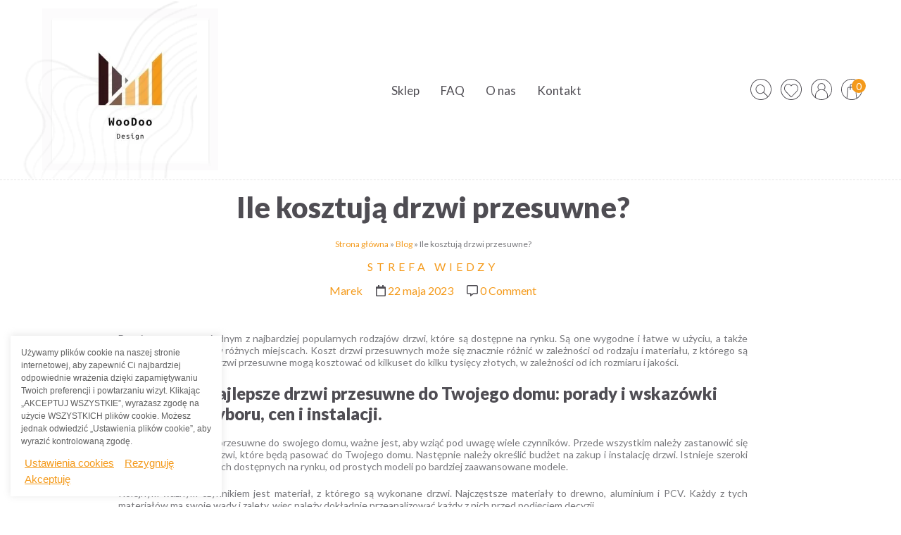

--- FILE ---
content_type: text/html; charset=UTF-8
request_url: https://woodoodesign.pl/ile-kosztuja-drzwi-przesuwne/
body_size: 25531
content:
<!DOCTYPE html>
<html lang="pl-PL">
<head>
    <meta name="theme-color" content="#272727">
	<meta charset="UTF-8">
	<meta name="viewport" content="width=device-width, initial-scale=1.0" />
	<meta http-equiv="X-UA-Compatible" content="IE=edge">
	<title>Ceny Drzwi Przesuwnych - Jakie Są Koszty?</title>
    <link rel="profile" href="https://gmpg.org/xfn/11"> 
	<link rel="pingback" href="https://woodoodesign.pl/xmlrpc.php"> 
	<link rel="preconnect" href="https://fonts.gstatic.com">
	<link href="https://fonts.googleapis.com/css2?family=Lato:wght@400;900&display=swap" rel="stylesheet">
	<meta name="google-site-verification" content="_JKDXm2h8R-MUxK7qzZaArKdcC5H0VC283ol2pLKFLY" />

<meta name='robots' content='index, follow, max-image-preview:large, max-snippet:-1, max-video-preview:-1' />

<!-- Google Tag Manager for WordPress by gtm4wp.com -->
<script data-cfasync="false" data-pagespeed-no-defer>
	var gtm4wp_datalayer_name = "dataLayer";
	var dataLayer = dataLayer || [];
	const gtm4wp_use_sku_instead = false;
	const gtm4wp_currency = 'PLN';
	const gtm4wp_product_per_impression = 10;
	const gtm4wp_clear_ecommerce = false;
</script>
<!-- End Google Tag Manager for WordPress by gtm4wp.com --><script>window._wca = window._wca || [];</script>

	<!-- This site is optimized with the Yoast SEO plugin v25.1 - https://yoast.com/wordpress/plugins/seo/ -->
	<title>Ceny Drzwi Przesuwnych - Jakie Są Koszty?</title>
	<meta name="description" content="Drzwi przesuwne to wygodny i nowoczesny sposób na zapewnienie prywatności w domu. Są dostępne w różnych rozmiarach i kolorach, a ich ceny zaczynają się od ok. 500 zł. Wybierz idealne drzwi przesuwne, aby stworzyć stylowy i funkcjonalny dom!" />
	<link rel="canonical" href="https://woodoodesign.pl/ile-kosztuja-drzwi-przesuwne/" />
	<meta property="og:locale" content="pl_PL" />
	<meta property="og:type" content="article" />
	<meta property="og:title" content="Ceny Drzwi Przesuwnych - Jakie Są Koszty?" />
	<meta property="og:description" content="Drzwi przesuwne to wygodny i nowoczesny sposób na zapewnienie prywatności w domu. Są dostępne w różnych rozmiarach i kolorach, a ich ceny zaczynają się od ok. 500 zł. Wybierz idealne drzwi przesuwne, aby stworzyć stylowy i funkcjonalny dom!" />
	<meta property="og:url" content="https://woodoodesign.pl/ile-kosztuja-drzwi-przesuwne/" />
	<meta property="og:site_name" content="WooDoo Design" />
	<meta property="article:published_time" content="2023-05-22T11:03:09+00:00" />
	<meta property="article:modified_time" content="2023-06-05T11:28:26+00:00" />
	<meta name="author" content="Marek" />
	<meta name="twitter:card" content="summary_large_image" />
	<meta name="twitter:label1" content="Napisane przez" />
	<meta name="twitter:data1" content="Marek" />
	<meta name="twitter:label2" content="Szacowany czas czytania" />
	<meta name="twitter:data2" content="4 minuty" />
	<script type="application/ld+json" class="yoast-schema-graph">{"@context":"https://schema.org","@graph":[{"@type":"Article","@id":"https://woodoodesign.pl/ile-kosztuja-drzwi-przesuwne/#article","isPartOf":{"@id":"https://woodoodesign.pl/ile-kosztuja-drzwi-przesuwne/"},"author":{"name":"Marek","@id":"https://woodoodesign.pl/#/schema/person/d0bd7e6dbe492ad78ee889380d0627d1"},"headline":"Ile kosztują drzwi przesuwne?","datePublished":"2023-05-22T11:03:09+00:00","dateModified":"2023-06-05T11:28:26+00:00","mainEntityOfPage":{"@id":"https://woodoodesign.pl/ile-kosztuja-drzwi-przesuwne/"},"wordCount":784,"commentCount":0,"publisher":{"@id":"https://woodoodesign.pl/#organization"},"articleSection":["Strefa wiedzy"],"inLanguage":"pl-PL","potentialAction":[{"@type":"CommentAction","name":"Comment","target":["https://woodoodesign.pl/ile-kosztuja-drzwi-przesuwne/#respond"]}]},{"@type":"WebPage","@id":"https://woodoodesign.pl/ile-kosztuja-drzwi-przesuwne/","url":"https://woodoodesign.pl/ile-kosztuja-drzwi-przesuwne/","name":"Ceny Drzwi Przesuwnych - Jakie Są Koszty?","isPartOf":{"@id":"https://woodoodesign.pl/#website"},"datePublished":"2023-05-22T11:03:09+00:00","dateModified":"2023-06-05T11:28:26+00:00","description":"Drzwi przesuwne to wygodny i nowoczesny sposób na zapewnienie prywatności w domu. Są dostępne w różnych rozmiarach i kolorach, a ich ceny zaczynają się od ok. 500 zł. Wybierz idealne drzwi przesuwne, aby stworzyć stylowy i funkcjonalny dom!","breadcrumb":{"@id":"https://woodoodesign.pl/ile-kosztuja-drzwi-przesuwne/#breadcrumb"},"inLanguage":"pl-PL","potentialAction":[{"@type":"ReadAction","target":["https://woodoodesign.pl/ile-kosztuja-drzwi-przesuwne/"]}]},{"@type":"BreadcrumbList","@id":"https://woodoodesign.pl/ile-kosztuja-drzwi-przesuwne/#breadcrumb","itemListElement":[{"@type":"ListItem","position":1,"name":"Strona główna","item":"https://woodoodesign.pl/"},{"@type":"ListItem","position":2,"name":"Blog","item":"https://woodoodesign.pl/blog/"},{"@type":"ListItem","position":3,"name":"Ile kosztują drzwi przesuwne?"}]},{"@type":"WebSite","@id":"https://woodoodesign.pl/#website","url":"https://woodoodesign.pl/","name":"WooDoo Design","description":"Producent drzwi przesuwanych typu &quot;Barn door&quot;","publisher":{"@id":"https://woodoodesign.pl/#organization"},"potentialAction":[{"@type":"SearchAction","target":{"@type":"EntryPoint","urlTemplate":"https://woodoodesign.pl/?s={search_term_string}"},"query-input":{"@type":"PropertyValueSpecification","valueRequired":true,"valueName":"search_term_string"}}],"inLanguage":"pl-PL"},{"@type":"Organization","@id":"https://woodoodesign.pl/#organization","name":"WooDoo Design","url":"https://woodoodesign.pl/","logo":{"@type":"ImageObject","inLanguage":"pl-PL","@id":"https://woodoodesign.pl/#/schema/logo/image/","url":"https://i0.wp.com/woodoodesign.pl/wp-content/uploads/2022/06/cropped-176249638_2963219740630194_8918490639896121646_n.jpg?fit=512%2C512&ssl=1","contentUrl":"https://i0.wp.com/woodoodesign.pl/wp-content/uploads/2022/06/cropped-176249638_2963219740630194_8918490639896121646_n.jpg?fit=512%2C512&ssl=1","width":512,"height":512,"caption":"WooDoo Design"},"image":{"@id":"https://woodoodesign.pl/#/schema/logo/image/"}},{"@type":"Person","@id":"https://woodoodesign.pl/#/schema/person/d0bd7e6dbe492ad78ee889380d0627d1","name":"Marek","image":{"@type":"ImageObject","inLanguage":"pl-PL","@id":"https://woodoodesign.pl/#/schema/person/image/","url":"https://secure.gravatar.com/avatar/76e7d58b321532c075b2ade96fe1091db64ca994f01d283e97e112d00c8b7cd9?s=96&d=mm&r=g","contentUrl":"https://secure.gravatar.com/avatar/76e7d58b321532c075b2ade96fe1091db64ca994f01d283e97e112d00c8b7cd9?s=96&d=mm&r=g","caption":"Marek"}}]}</script>
	<!-- / Yoast SEO plugin. -->


<link rel='dns-prefetch' href='//cdnjs.cloudflare.com' />
<link rel='dns-prefetch' href='//static.addtoany.com' />
<link rel='dns-prefetch' href='//widgets.trustedshops.com' />
<link rel='dns-prefetch' href='//unpkg.com' />
<link rel='dns-prefetch' href='//stats.wp.com' />
<link rel='dns-prefetch' href='//ajax.googleapis.com' />
<link rel='preconnect' href='//i0.wp.com' />
<link rel='preconnect' href='//c0.wp.com' />
<link rel="alternate" type="application/rss+xml" title="WooDoo Design &raquo; Ile kosztują drzwi przesuwne? Kanał z komentarzami" href="https://woodoodesign.pl/ile-kosztuja-drzwi-przesuwne/feed/" />
<link rel="alternate" title="oEmbed (JSON)" type="application/json+oembed" href="https://woodoodesign.pl/wp-json/oembed/1.0/embed?url=https%3A%2F%2Fwoodoodesign.pl%2File-kosztuja-drzwi-przesuwne%2F" />
<link rel="alternate" title="oEmbed (XML)" type="text/xml+oembed" href="https://woodoodesign.pl/wp-json/oembed/1.0/embed?url=https%3A%2F%2Fwoodoodesign.pl%2File-kosztuja-drzwi-przesuwne%2F&#038;format=xml" />
<style id='wp-img-auto-sizes-contain-inline-css' type='text/css'>
img:is([sizes=auto i],[sizes^="auto," i]){contain-intrinsic-size:3000px 1500px}
/*# sourceURL=wp-img-auto-sizes-contain-inline-css */
</style>
<link rel='stylesheet' id='all.min-css' href='https://woodoodesign.pl/wp-content/plugins/gd-mylist/css/all.min.css?ver=6.9' type='text/css' media='all' />
<link rel='stylesheet' id='gd_mylist_asset-css' href='https://woodoodesign.pl/wp-content/plugins/gd-mylist/css/app.css?ver=6.9' type='text/css' media='all' />
<link rel='stylesheet' id='wp-block-library-css' href='https://c0.wp.com/c/6.9/wp-includes/css/dist/block-library/style.min.css' type='text/css' media='all' />
<style id='wp-block-heading-inline-css' type='text/css'>
h1:where(.wp-block-heading).has-background,h2:where(.wp-block-heading).has-background,h3:where(.wp-block-heading).has-background,h4:where(.wp-block-heading).has-background,h5:where(.wp-block-heading).has-background,h6:where(.wp-block-heading).has-background{padding:1.25em 2.375em}h1.has-text-align-left[style*=writing-mode]:where([style*=vertical-lr]),h1.has-text-align-right[style*=writing-mode]:where([style*=vertical-rl]),h2.has-text-align-left[style*=writing-mode]:where([style*=vertical-lr]),h2.has-text-align-right[style*=writing-mode]:where([style*=vertical-rl]),h3.has-text-align-left[style*=writing-mode]:where([style*=vertical-lr]),h3.has-text-align-right[style*=writing-mode]:where([style*=vertical-rl]),h4.has-text-align-left[style*=writing-mode]:where([style*=vertical-lr]),h4.has-text-align-right[style*=writing-mode]:where([style*=vertical-rl]),h5.has-text-align-left[style*=writing-mode]:where([style*=vertical-lr]),h5.has-text-align-right[style*=writing-mode]:where([style*=vertical-rl]),h6.has-text-align-left[style*=writing-mode]:where([style*=vertical-lr]),h6.has-text-align-right[style*=writing-mode]:where([style*=vertical-rl]){rotate:180deg}
/*# sourceURL=https://c0.wp.com/c/6.9/wp-includes/blocks/heading/style.min.css */
</style>
<style id='wp-block-paragraph-inline-css' type='text/css'>
.is-small-text{font-size:.875em}.is-regular-text{font-size:1em}.is-large-text{font-size:2.25em}.is-larger-text{font-size:3em}.has-drop-cap:not(:focus):first-letter{float:left;font-size:8.4em;font-style:normal;font-weight:100;line-height:.68;margin:.05em .1em 0 0;text-transform:uppercase}body.rtl .has-drop-cap:not(:focus):first-letter{float:none;margin-left:.1em}p.has-drop-cap.has-background{overflow:hidden}:root :where(p.has-background){padding:1.25em 2.375em}:where(p.has-text-color:not(.has-link-color)) a{color:inherit}p.has-text-align-left[style*="writing-mode:vertical-lr"],p.has-text-align-right[style*="writing-mode:vertical-rl"]{rotate:180deg}
/*# sourceURL=https://c0.wp.com/c/6.9/wp-includes/blocks/paragraph/style.min.css */
</style>
<link rel='stylesheet' id='wc-blocks-style-css' href='https://c0.wp.com/p/woocommerce/9.8.6/assets/client/blocks/wc-blocks.css' type='text/css' media='all' />
<style id='global-styles-inline-css' type='text/css'>
:root{--wp--preset--aspect-ratio--square: 1;--wp--preset--aspect-ratio--4-3: 4/3;--wp--preset--aspect-ratio--3-4: 3/4;--wp--preset--aspect-ratio--3-2: 3/2;--wp--preset--aspect-ratio--2-3: 2/3;--wp--preset--aspect-ratio--16-9: 16/9;--wp--preset--aspect-ratio--9-16: 9/16;--wp--preset--color--black: #000000;--wp--preset--color--cyan-bluish-gray: #abb8c3;--wp--preset--color--white: #ffffff;--wp--preset--color--pale-pink: #f78da7;--wp--preset--color--vivid-red: #cf2e2e;--wp--preset--color--luminous-vivid-orange: #ff6900;--wp--preset--color--luminous-vivid-amber: #fcb900;--wp--preset--color--light-green-cyan: #7bdcb5;--wp--preset--color--vivid-green-cyan: #00d084;--wp--preset--color--pale-cyan-blue: #8ed1fc;--wp--preset--color--vivid-cyan-blue: #0693e3;--wp--preset--color--vivid-purple: #9b51e0;--wp--preset--gradient--vivid-cyan-blue-to-vivid-purple: linear-gradient(135deg,rgb(6,147,227) 0%,rgb(155,81,224) 100%);--wp--preset--gradient--light-green-cyan-to-vivid-green-cyan: linear-gradient(135deg,rgb(122,220,180) 0%,rgb(0,208,130) 100%);--wp--preset--gradient--luminous-vivid-amber-to-luminous-vivid-orange: linear-gradient(135deg,rgb(252,185,0) 0%,rgb(255,105,0) 100%);--wp--preset--gradient--luminous-vivid-orange-to-vivid-red: linear-gradient(135deg,rgb(255,105,0) 0%,rgb(207,46,46) 100%);--wp--preset--gradient--very-light-gray-to-cyan-bluish-gray: linear-gradient(135deg,rgb(238,238,238) 0%,rgb(169,184,195) 100%);--wp--preset--gradient--cool-to-warm-spectrum: linear-gradient(135deg,rgb(74,234,220) 0%,rgb(151,120,209) 20%,rgb(207,42,186) 40%,rgb(238,44,130) 60%,rgb(251,105,98) 80%,rgb(254,248,76) 100%);--wp--preset--gradient--blush-light-purple: linear-gradient(135deg,rgb(255,206,236) 0%,rgb(152,150,240) 100%);--wp--preset--gradient--blush-bordeaux: linear-gradient(135deg,rgb(254,205,165) 0%,rgb(254,45,45) 50%,rgb(107,0,62) 100%);--wp--preset--gradient--luminous-dusk: linear-gradient(135deg,rgb(255,203,112) 0%,rgb(199,81,192) 50%,rgb(65,88,208) 100%);--wp--preset--gradient--pale-ocean: linear-gradient(135deg,rgb(255,245,203) 0%,rgb(182,227,212) 50%,rgb(51,167,181) 100%);--wp--preset--gradient--electric-grass: linear-gradient(135deg,rgb(202,248,128) 0%,rgb(113,206,126) 100%);--wp--preset--gradient--midnight: linear-gradient(135deg,rgb(2,3,129) 0%,rgb(40,116,252) 100%);--wp--preset--font-size--small: 13px;--wp--preset--font-size--medium: 20px;--wp--preset--font-size--large: 36px;--wp--preset--font-size--x-large: 42px;--wp--preset--spacing--20: 0.44rem;--wp--preset--spacing--30: 0.67rem;--wp--preset--spacing--40: 1rem;--wp--preset--spacing--50: 1.5rem;--wp--preset--spacing--60: 2.25rem;--wp--preset--spacing--70: 3.38rem;--wp--preset--spacing--80: 5.06rem;--wp--preset--shadow--natural: 6px 6px 9px rgba(0, 0, 0, 0.2);--wp--preset--shadow--deep: 12px 12px 50px rgba(0, 0, 0, 0.4);--wp--preset--shadow--sharp: 6px 6px 0px rgba(0, 0, 0, 0.2);--wp--preset--shadow--outlined: 6px 6px 0px -3px rgb(255, 255, 255), 6px 6px rgb(0, 0, 0);--wp--preset--shadow--crisp: 6px 6px 0px rgb(0, 0, 0);}:where(.is-layout-flex){gap: 0.5em;}:where(.is-layout-grid){gap: 0.5em;}body .is-layout-flex{display: flex;}.is-layout-flex{flex-wrap: wrap;align-items: center;}.is-layout-flex > :is(*, div){margin: 0;}body .is-layout-grid{display: grid;}.is-layout-grid > :is(*, div){margin: 0;}:where(.wp-block-columns.is-layout-flex){gap: 2em;}:where(.wp-block-columns.is-layout-grid){gap: 2em;}:where(.wp-block-post-template.is-layout-flex){gap: 1.25em;}:where(.wp-block-post-template.is-layout-grid){gap: 1.25em;}.has-black-color{color: var(--wp--preset--color--black) !important;}.has-cyan-bluish-gray-color{color: var(--wp--preset--color--cyan-bluish-gray) !important;}.has-white-color{color: var(--wp--preset--color--white) !important;}.has-pale-pink-color{color: var(--wp--preset--color--pale-pink) !important;}.has-vivid-red-color{color: var(--wp--preset--color--vivid-red) !important;}.has-luminous-vivid-orange-color{color: var(--wp--preset--color--luminous-vivid-orange) !important;}.has-luminous-vivid-amber-color{color: var(--wp--preset--color--luminous-vivid-amber) !important;}.has-light-green-cyan-color{color: var(--wp--preset--color--light-green-cyan) !important;}.has-vivid-green-cyan-color{color: var(--wp--preset--color--vivid-green-cyan) !important;}.has-pale-cyan-blue-color{color: var(--wp--preset--color--pale-cyan-blue) !important;}.has-vivid-cyan-blue-color{color: var(--wp--preset--color--vivid-cyan-blue) !important;}.has-vivid-purple-color{color: var(--wp--preset--color--vivid-purple) !important;}.has-black-background-color{background-color: var(--wp--preset--color--black) !important;}.has-cyan-bluish-gray-background-color{background-color: var(--wp--preset--color--cyan-bluish-gray) !important;}.has-white-background-color{background-color: var(--wp--preset--color--white) !important;}.has-pale-pink-background-color{background-color: var(--wp--preset--color--pale-pink) !important;}.has-vivid-red-background-color{background-color: var(--wp--preset--color--vivid-red) !important;}.has-luminous-vivid-orange-background-color{background-color: var(--wp--preset--color--luminous-vivid-orange) !important;}.has-luminous-vivid-amber-background-color{background-color: var(--wp--preset--color--luminous-vivid-amber) !important;}.has-light-green-cyan-background-color{background-color: var(--wp--preset--color--light-green-cyan) !important;}.has-vivid-green-cyan-background-color{background-color: var(--wp--preset--color--vivid-green-cyan) !important;}.has-pale-cyan-blue-background-color{background-color: var(--wp--preset--color--pale-cyan-blue) !important;}.has-vivid-cyan-blue-background-color{background-color: var(--wp--preset--color--vivid-cyan-blue) !important;}.has-vivid-purple-background-color{background-color: var(--wp--preset--color--vivid-purple) !important;}.has-black-border-color{border-color: var(--wp--preset--color--black) !important;}.has-cyan-bluish-gray-border-color{border-color: var(--wp--preset--color--cyan-bluish-gray) !important;}.has-white-border-color{border-color: var(--wp--preset--color--white) !important;}.has-pale-pink-border-color{border-color: var(--wp--preset--color--pale-pink) !important;}.has-vivid-red-border-color{border-color: var(--wp--preset--color--vivid-red) !important;}.has-luminous-vivid-orange-border-color{border-color: var(--wp--preset--color--luminous-vivid-orange) !important;}.has-luminous-vivid-amber-border-color{border-color: var(--wp--preset--color--luminous-vivid-amber) !important;}.has-light-green-cyan-border-color{border-color: var(--wp--preset--color--light-green-cyan) !important;}.has-vivid-green-cyan-border-color{border-color: var(--wp--preset--color--vivid-green-cyan) !important;}.has-pale-cyan-blue-border-color{border-color: var(--wp--preset--color--pale-cyan-blue) !important;}.has-vivid-cyan-blue-border-color{border-color: var(--wp--preset--color--vivid-cyan-blue) !important;}.has-vivid-purple-border-color{border-color: var(--wp--preset--color--vivid-purple) !important;}.has-vivid-cyan-blue-to-vivid-purple-gradient-background{background: var(--wp--preset--gradient--vivid-cyan-blue-to-vivid-purple) !important;}.has-light-green-cyan-to-vivid-green-cyan-gradient-background{background: var(--wp--preset--gradient--light-green-cyan-to-vivid-green-cyan) !important;}.has-luminous-vivid-amber-to-luminous-vivid-orange-gradient-background{background: var(--wp--preset--gradient--luminous-vivid-amber-to-luminous-vivid-orange) !important;}.has-luminous-vivid-orange-to-vivid-red-gradient-background{background: var(--wp--preset--gradient--luminous-vivid-orange-to-vivid-red) !important;}.has-very-light-gray-to-cyan-bluish-gray-gradient-background{background: var(--wp--preset--gradient--very-light-gray-to-cyan-bluish-gray) !important;}.has-cool-to-warm-spectrum-gradient-background{background: var(--wp--preset--gradient--cool-to-warm-spectrum) !important;}.has-blush-light-purple-gradient-background{background: var(--wp--preset--gradient--blush-light-purple) !important;}.has-blush-bordeaux-gradient-background{background: var(--wp--preset--gradient--blush-bordeaux) !important;}.has-luminous-dusk-gradient-background{background: var(--wp--preset--gradient--luminous-dusk) !important;}.has-pale-ocean-gradient-background{background: var(--wp--preset--gradient--pale-ocean) !important;}.has-electric-grass-gradient-background{background: var(--wp--preset--gradient--electric-grass) !important;}.has-midnight-gradient-background{background: var(--wp--preset--gradient--midnight) !important;}.has-small-font-size{font-size: var(--wp--preset--font-size--small) !important;}.has-medium-font-size{font-size: var(--wp--preset--font-size--medium) !important;}.has-large-font-size{font-size: var(--wp--preset--font-size--large) !important;}.has-x-large-font-size{font-size: var(--wp--preset--font-size--x-large) !important;}
/*# sourceURL=global-styles-inline-css */
</style>

<style id='classic-theme-styles-inline-css' type='text/css'>
/*! This file is auto-generated */
.wp-block-button__link{color:#fff;background-color:#32373c;border-radius:9999px;box-shadow:none;text-decoration:none;padding:calc(.667em + 2px) calc(1.333em + 2px);font-size:1.125em}.wp-block-file__button{background:#32373c;color:#fff;text-decoration:none}
/*# sourceURL=/wp-includes/css/classic-themes.min.css */
</style>
<link rel='stylesheet' id='contact-form-7-css' href='https://woodoodesign.pl/wp-content/plugins/contact-form-7/includes/css/styles.css?ver=6.0.6' type='text/css' media='all' />
<link rel='stylesheet' id='cookie-law-info-css' href='https://woodoodesign.pl/wp-content/plugins/cookie-law-info/legacy/public/css/cookie-law-info-public.css?ver=3.2.10' type='text/css' media='all' />
<link rel='stylesheet' id='cookie-law-info-gdpr-css' href='https://woodoodesign.pl/wp-content/plugins/cookie-law-info/legacy/public/css/cookie-law-info-gdpr.css?ver=3.2.10' type='text/css' media='all' />
<link rel='stylesheet' id='kk-star-ratings-css' href='https://woodoodesign.pl/wp-content/plugins/kk-star-ratings/src/core/public/css/kk-star-ratings.min.css?ver=5.4.10.2' type='text/css' media='all' />
<link rel='stylesheet' id='woocommerce-layout-css' href='https://c0.wp.com/p/woocommerce/9.8.6/assets/css/woocommerce-layout.css' type='text/css' media='all' />
<style id='woocommerce-layout-inline-css' type='text/css'>

	.infinite-scroll .woocommerce-pagination {
		display: none;
	}
/*# sourceURL=woocommerce-layout-inline-css */
</style>
<link rel='stylesheet' id='woocommerce-smallscreen-css' href='https://c0.wp.com/p/woocommerce/9.8.6/assets/css/woocommerce-smallscreen.css' type='text/css' media='only screen and (max-width: 768px)' />
<link rel='stylesheet' id='woocommerce-general-css' href='https://c0.wp.com/p/woocommerce/9.8.6/assets/css/woocommerce.css' type='text/css' media='all' />
<style id='woocommerce-inline-inline-css' type='text/css'>
.woocommerce form .form-row .required { visibility: visible; }
/*# sourceURL=woocommerce-inline-inline-css */
</style>
<link rel='stylesheet' id='brands-styles-css' href='https://c0.wp.com/p/woocommerce/9.8.6/assets/css/brands.css' type='text/css' media='all' />
<link rel='stylesheet' id='cr-style-css' href='https://woodoodesign.pl/wp-content/themes/woodoo/style.css?ver=6.9' type='text/css' media='all' />
<link rel='stylesheet' id='cr_custome-style-css' href='https://woodoodesign.pl/wp-content/themes/woodoo/src/css/main.css?ver=6.9' type='text/css' media='all' />
<link rel='stylesheet' id='cr_aos-style-css' href='https://unpkg.com/aos@2.3.1/dist/aos.css?ver=6.9' type='text/css' media='all' />
<link rel='stylesheet' id='cr_awsomefonts-css' href='https://woodoodesign.pl/wp-content/themes/woodoo/src/css/awsomefonts.min.css?ver=6.9' type='text/css' media='all' />
<link rel='stylesheet' id='jquery-ui-css-css' href='//ajax.googleapis.com/ajax/libs/jqueryui/1.13.3/themes/smoothness/jquery-ui.css' type='text/css' media='' />
<link rel='stylesheet' id='wcpa-frontend-css' href='https://woodoodesign.pl/wp-content/plugins/woo-custom-product-addons-pro/assets/css/style_2.css?ver=5.2.2' type='text/css' media='all' />
<link rel='stylesheet' id='slb_core-css' href='https://woodoodesign.pl/wp-content/plugins/simple-lightbox/client/css/app.css?ver=2.9.4' type='text/css' media='all' />
<link rel='stylesheet' id='addtoany-css' href='https://woodoodesign.pl/wp-content/plugins/add-to-any/addtoany.min.css?ver=1.16' type='text/css' media='all' />
<link rel='stylesheet' id='awcfe-frontend-css' href='https://woodoodesign.pl/wp-content/plugins/checkout-field-editor-and-manager-for-woocommerce/assets/css/frontend.css?ver=2.3.0' type='text/css' media='all' />
<script type="text/javascript" src="https://cdnjs.cloudflare.com/ajax/libs/jquery/2.1.3/jquery.min.js?ver=6.9" id="jquery-js"></script>
<script type="text/javascript" id="gd_mylist_script-js-extra">
/* <![CDATA[ */
var gdMyListAjax = {"ajaxurl":"https://woodoodesign.pl/wp-admin/admin-ajax.php","boxList":"https://woodoodesign.pl/wp-content/plugins/gd-mylist/template/box-list.html","button":"https://woodoodesign.pl/wp-content/plugins/gd-mylist/template/button.html","nonce":"6705d474c2","loading_icon":"fas fa-spinner fa-pulse"};
//# sourceURL=gd_mylist_script-js-extra
/* ]]> */
</script>
<script type="text/javascript" src="https://woodoodesign.pl/wp-content/plugins/gd-mylist/js/gd-script.js?ver=6.9" id="gd_mylist_script-js"></script>
<script type="text/javascript" src="https://woodoodesign.pl/wp-content/plugins/gd-mylist/lib/handlebars.min.js?ver=6.9" id="gd_mylist_handelbar-js"></script>
<script type="text/javascript" id="addtoany-core-js-before">
/* <![CDATA[ */
window.a2a_config=window.a2a_config||{};a2a_config.callbacks=[];a2a_config.overlays=[];a2a_config.templates={};a2a_localize = {
	Share: "Share",
	Save: "Save",
	Subscribe: "Subscribe",
	Email: "Email",
	Bookmark: "Bookmark",
	ShowAll: "Show all",
	ShowLess: "Show less",
	FindServices: "Find service(s)",
	FindAnyServiceToAddTo: "Instantly find any service to add to",
	PoweredBy: "Powered by",
	ShareViaEmail: "Share via email",
	SubscribeViaEmail: "Subscribe via email",
	BookmarkInYourBrowser: "Bookmark in your browser",
	BookmarkInstructions: "Press Ctrl+D or \u2318+D to bookmark this page",
	AddToYourFavorites: "Add to your favorites",
	SendFromWebOrProgram: "Send from any email address or email program",
	EmailProgram: "Email program",
	More: "More&#8230;",
	ThanksForSharing: "Thanks for sharing!",
	ThanksForFollowing: "Thanks for following!"
};

a2a_config.icon_color="transparent,#d8d8d8";

//# sourceURL=addtoany-core-js-before
/* ]]> */
</script>
<script type="text/javascript" defer src="https://static.addtoany.com/menu/page.js" id="addtoany-core-js"></script>
<script type="text/javascript" defer src="https://woodoodesign.pl/wp-content/plugins/add-to-any/addtoany.min.js?ver=1.1" id="addtoany-jquery-js"></script>
<script type="text/javascript" id="cookie-law-info-js-extra">
/* <![CDATA[ */
var Cli_Data = {"nn_cookie_ids":[],"cookielist":[],"non_necessary_cookies":[],"ccpaEnabled":"","ccpaRegionBased":"","ccpaBarEnabled":"","strictlyEnabled":["necessary","obligatoire"],"ccpaType":"gdpr","js_blocking":"1","custom_integration":"","triggerDomRefresh":"","secure_cookies":""};
var cli_cookiebar_settings = {"animate_speed_hide":"500","animate_speed_show":"500","background":"#ffffff","border":"#b1a6a6c2","border_on":"","button_1_button_colour":"#ff3f3f","button_1_button_hover":"#cc3232","button_1_link_colour":"#f49a1b","button_1_as_button":"","button_1_new_win":"","button_2_button_colour":"#333","button_2_button_hover":"#292929","button_2_link_colour":"#f49a1b","button_2_as_button":"","button_2_hidebar":"","button_3_button_colour":"#dedfe0","button_3_button_hover":"#b2b2b3","button_3_link_colour":"#f49a1b","button_3_as_button":"","button_3_new_win":"","button_4_button_colour":"#000","button_4_button_hover":"#000000","button_4_link_colour":"#f49a1b","button_4_as_button":"","button_7_button_colour":"#61a229","button_7_button_hover":"#4e8221","button_7_link_colour":"#f49a1b","button_7_as_button":"","button_7_new_win":"","font_family":"Arial, Helvetica, sans-serif","header_fix":"","notify_animate_hide":"1","notify_animate_show":"1","notify_div_id":"#cookie-law-info-bar","notify_position_horizontal":"right","notify_position_vertical":"bottom","scroll_close":"","scroll_close_reload":"","accept_close_reload":"","reject_close_reload":"","showagain_tab":"","showagain_background":"#fff","showagain_border":"#000","showagain_div_id":"#cookie-law-info-again","showagain_x_position":"100px","text":"#5e5e5e","show_once_yn":"","show_once":"10000","logging_on":"","as_popup":"","popup_overlay":"1","bar_heading_text":"","cookie_bar_as":"widget","popup_showagain_position":"bottom-right","widget_position":"left"};
var log_object = {"ajax_url":"https://woodoodesign.pl/wp-admin/admin-ajax.php"};
//# sourceURL=cookie-law-info-js-extra
/* ]]> */
</script>
<script type="text/javascript" src="https://woodoodesign.pl/wp-content/plugins/cookie-law-info/legacy/public/js/cookie-law-info-public.js?ver=3.2.10" id="cookie-law-info-js"></script>
<script type="text/javascript" src="https://c0.wp.com/p/woocommerce/9.8.6/assets/js/jquery-blockui/jquery.blockUI.min.js" id="jquery-blockui-js" defer="defer" data-wp-strategy="defer"></script>
<script type="text/javascript" id="wc-add-to-cart-js-extra">
/* <![CDATA[ */
var wc_add_to_cart_params = {"ajax_url":"/wp-admin/admin-ajax.php","wc_ajax_url":"/?wc-ajax=%%endpoint%%","i18n_view_cart":"Zobacz koszyk","cart_url":"https://woodoodesign.pl/koszyk/","is_cart":"","cart_redirect_after_add":"no"};
//# sourceURL=wc-add-to-cart-js-extra
/* ]]> */
</script>
<script type="text/javascript" src="https://c0.wp.com/p/woocommerce/9.8.6/assets/js/frontend/add-to-cart.min.js" id="wc-add-to-cart-js" defer="defer" data-wp-strategy="defer"></script>
<script type="text/javascript" src="https://c0.wp.com/p/woocommerce/9.8.6/assets/js/js-cookie/js.cookie.min.js" id="js-cookie-js" defer="defer" data-wp-strategy="defer"></script>
<script type="text/javascript" id="woocommerce-js-extra">
/* <![CDATA[ */
var woocommerce_params = {"ajax_url":"/wp-admin/admin-ajax.php","wc_ajax_url":"/?wc-ajax=%%endpoint%%","i18n_password_show":"Poka\u017c has\u0142o","i18n_password_hide":"Ukryj has\u0142o"};
//# sourceURL=woocommerce-js-extra
/* ]]> */
</script>
<script type="text/javascript" src="https://c0.wp.com/p/woocommerce/9.8.6/assets/js/frontend/woocommerce.min.js" id="woocommerce-js" defer="defer" data-wp-strategy="defer"></script>
<script type="text/javascript" src="https://stats.wp.com/s-202604.js" id="woocommerce-analytics-js" defer="defer" data-wp-strategy="defer"></script>
<link rel="https://api.w.org/" href="https://woodoodesign.pl/wp-json/" /><link rel="alternate" title="JSON" type="application/json" href="https://woodoodesign.pl/wp-json/wp/v2/posts/1954" />	<style>img#wpstats{display:none}</style>
		
<!-- Google Tag Manager for WordPress by gtm4wp.com -->
<!-- GTM Container placement set to automatic -->
<script data-cfasync="false" data-pagespeed-no-defer>
	var dataLayer_content = {"pagePostType":"post","pagePostType2":"single-post","pageCategory":["strefa-wiedzy"],"pagePostAuthor":"Marek"};
	dataLayer.push( dataLayer_content );
</script>
<script data-cfasync="false" data-pagespeed-no-defer>
(function(w,d,s,l,i){w[l]=w[l]||[];w[l].push({'gtm.start':
new Date().getTime(),event:'gtm.js'});var f=d.getElementsByTagName(s)[0],
j=d.createElement(s),dl=l!='dataLayer'?'&l='+l:'';j.async=true;j.src=
'//www.googletagmanager.com/gtm.js?id='+i+dl;f.parentNode.insertBefore(j,f);
})(window,document,'script','dataLayer','GTM-WS8GRHK');
</script>
<!-- End Google Tag Manager for WordPress by gtm4wp.com -->	<noscript><style>.woocommerce-product-gallery{ opacity: 1 !important; }</style></noscript>
	<style type="text/css">.recentcomments a{display:inline !important;padding:0 !important;margin:0 !important;}</style><style>:root{  --wcpasectiontitlesize:18px;   --wcpalabelsize:18px;   --wcpadescsize:18px;   --wcpaerrorsize:14px;   --wcpalabelweight:normal;   --wcpadescweight:normal;   --wcpaborderwidth:1px;   --wcpaborderradius:6px;   --wcpainputheight:45px;   --wcpachecklabelsize:16px;   --wcpacheckborderwidth:1px;   --wcpacheckwidth:20px;   --wcpacheckheight:20px;   --wcpacheckborderradius:6px;   --wcpacheckbuttonradius:6px;   --wcpacheckbuttonborder:1px;   --wcpaqtywidth:100px;   --wcpaqtyheight:45px;   --wcpaqtyradius:6px; }:root{  --wcpasectiontitlecolor:#4A4A4A;   --wcpasectiontitlebg:rgba(238,238,238,0.28);   --wcpalinecolor:#Bebebe;   --wcpabuttoncolor:#4a4a4a;   --wcpalabelcolor:#424242;   --wcpadesccolor:#797979;   --wcpabordercolor:#Bebebe;   --wcpabordercolorfocus:#7a7a7a;   --wcpainputbgcolor:#FFFFFF;   --wcpainputcolor:#5d5d5d;   --wcpachecklabelcolor:#4a4a4a;   --wcpacheckbgcolor:#4a4a4a;   --wcpacheckbordercolor:#A3a3a3;   --wcpachecktickcolor:#Ffffff;   --wcparadiobgcolor:#4a4a4a;   --wcparadiobordercolor:#A3a3a3;   --wcparadioselbordercolor:#4a4a4a;   --wcpabuttontextcolor:#Ffffff;   --wcpaerrorcolor:#F55050;   --wcpacheckbuttoncolor:#ffffff;   --wcpacheckbuttonbordercolor:#eeeeee;   --wcpacheckbuttonselectioncolor:#4a4a4a;   --wcpaimageselectionoutline:#4a4a4a;   --wcpaimagetickbg:#4a4a4a;   --wcpaimagetickcolor:#FFFFFF;   --wcpaimagetickborder:#FFFFFF;   --wcpaimagemagnifierbg:#4a4a4a;   --wcpaimagemagnifiercolor:#ffffff;   --wcpaimagemagnifierborder:#FFFFFF;   --wcpaimageselectionshadow:rgba(0,0,0,0.25);   --wcpachecktogglebg:#Cecece;   --wcpachecktogglecirclecolor:#FFFFFF;   --wcpachecktogglebgactive:#4a4a4a;   --wcpaqtybuttoncolor:#EEEEEE;   --wcpaqtybuttonhovercolor:#DDDDDD;   --wcpaqtybuttontextcolor:#424242; }:root{  --wcpaleftlabelwidth:120px; }</style><link rel="icon" href="https://i0.wp.com/woodoodesign.pl/wp-content/uploads/2022/06/cropped-176249638_2963219740630194_8918490639896121646_n.jpg?fit=32%2C32&#038;ssl=1" sizes="32x32" />
<link rel="icon" href="https://i0.wp.com/woodoodesign.pl/wp-content/uploads/2022/06/cropped-176249638_2963219740630194_8918490639896121646_n.jpg?fit=192%2C192&#038;ssl=1" sizes="192x192" />
<link rel="apple-touch-icon" href="https://i0.wp.com/woodoodesign.pl/wp-content/uploads/2022/06/cropped-176249638_2963219740630194_8918490639896121646_n.jpg?fit=180%2C180&#038;ssl=1" />
<meta name="msapplication-TileImage" content="https://i0.wp.com/woodoodesign.pl/wp-content/uploads/2022/06/cropped-176249638_2963219740630194_8918490639896121646_n.jpg?fit=270%2C270&#038;ssl=1" />
		<style type="text/css" id="wp-custom-css">
			#main-page{
	overflow:hidden;
}
#yith-wacp-popup .yith-wacp-content a.button{
	font-size:12px!important;
}
.archive .products{
	display:flex;
	flex-wrap:wrap;
}
.plh{
	padding-right:15%;
}
@media screen and (max-width: 768px) {
	.plh{
	padding-right:4%;
	}
	.bg-img-wrap{
		background-image:none!important;
	}
	.hero-tlo .full .wrap .col:last-child{
		width:100%;
	}
}

table.variations tbody tr{
	width:90%;
}
.variations th{
	text-align:left;
}
.woocommerce-product-gallery__wrapper{
	padding:0!important;
}
.wcpa_image_label{
	display:none!important;
}
.wcpa_selected_items span{
	color:#424242!important;
	font-size:16px!important;
}
.wcpa_cart_meta .wcpa_cart_meta_item-value img{
	display:none!important;
}
.wcpa_check_ui_button .wcpa_radio label{
	padding:10px 15px!important;
}
.wc-block-components-product-price__regular{
	display:none;
}
.wc-block-components-product-price__value.is-discounted{
	margin-left: 0;
	text-decoration: none;
}
.term-description{
	padding-top:3%;
}
.wc-block-components-totals-shipping__fieldset{
	display:none;
}		</style>
		<link rel='stylesheet' id='cookie-law-info-table-css' href='https://woodoodesign.pl/wp-content/plugins/cookie-law-info/legacy/public/css/cookie-law-info-table.css?ver=3.2.10' type='text/css' media='all' />
</head>
<body class="wp-singular post-template-default single single-post postid-1954 single-format-standard wp-theme-woodoo theme-woodoo woocommerce-no-js">
	<header id="header"  itemscope itemtype="http://schema.org/WPHeader" style="background-image:url()" >
	    <div id="navbar" class="navigacja ">
	<nav  id="nav" class="navbar container-fluid "  itemscope itemtype="http://schema.org/SiteNavigationElement">
					<a class="navbar-brand" href='https://woodoodesign.pl/' title='WooDoo Design' rel='home'>
				<img width="250" height="230" src="https://i0.wp.com/woodoodesign.pl/wp-content/uploads/2023/05/logo.jpg?fit=250%2C230&#038;ssl=1" alt="" title="logo" />
			</a>
				
					
		<div class="hamburger hidden hamburger--spin js-hamburger" data-toggle="collapse" data-target="#bs-example-navbar-collapse-1" aria-controls="bs-example-navbar-collapse-1" aria-expanded="false" aria-label="Toggle navigation">
			<div class="hamburger-box">
				<div class="hamburger-inner"></div>
			</div>
		</div>
					
		<div class="menu-menu-main-container"><ul id="menu-menu-main" class="navbar-nav"><li  itemprop="name"  id="menu-item-45" class="menu-item menu-item-type-post_type menu-item-object-page menu-item-has-children dropdown menu-item-45 nav-item"><a  itemprop="url"  title="Sklep" href="https://woodoodesign.pl/sklep/" data-hover="dropdown" aria-haspopup="true" aria-expanded="false" class="dropdown-toggle nav-link" id="menu-item-dropdown-45" > <span>Sklep</span></a>
<ul class="dropdown-menu" aria-labelledby="menu-item-dropdown-45" role="menu">
	<li  itemprop="name"  id="menu-item-1397" class="menu-item menu-item-type-custom menu-item-object-custom menu-item-1397 nav-item"><a  itemprop="url"  title="Drzwi drewniane" href="/kat-produktu/drzwi-drewniane/" class="dropdown-item" > <span>Drzwi drewniane</span></a></li>
	<li  itemprop="name"  id="menu-item-1399" class="menu-item menu-item-type-custom menu-item-object-custom menu-item-1399 nav-item"><a  itemprop="url"  title="Systemy przesuwne" href="/kat-produktu/systemy-przesuwne/" class="dropdown-item" > <span>Systemy przesuwne</span></a></li>
	<li  itemprop="name"  id="menu-item-1400" class="menu-item menu-item-type-custom menu-item-object-custom menu-item-1400 nav-item"><a  itemprop="url"  title="Akcesoria" href="/kat-produktu/akcesoria/" class="dropdown-item" > <span>Akcesoria</span></a></li>
	<li  itemprop="name"  id="menu-item-2297" class="menu-item menu-item-type-custom menu-item-object-custom menu-item-2297 nav-item"><a  itemprop="url"  title="Prowadnice dolne" href="/kat-produktu/prowadnice-dolne" class="dropdown-item" > <span>Prowadnice dolne</span></a></li>
</ul>
</li>
<li  itemprop="name"  id="menu-item-1242" class="menu-item menu-item-type-post_type menu-item-object-page menu-item-1242 nav-item"><a  itemprop="url"  title="FAQ" href="https://woodoodesign.pl/faq-najczesciej-zadawane-pytania-o-zamowieniu-i-montazu-systemow-drzwi-przesuwnych/" class="nav-link" > <span>FAQ</span></a></li>
<li  itemprop="name"  id="menu-item-89" class="menu-item menu-item-type-post_type menu-item-object-page menu-item-89 nav-item"><a  itemprop="url"  title="O nas" href="https://woodoodesign.pl/o-nas/" class="nav-link" > <span>O nas</span></a></li>
<li  itemprop="name"  id="menu-item-88" class="menu-item menu-item-type-post_type menu-item-object-page menu-item-88 nav-item"><a  itemprop="url"  title="Kontakt" href="https://woodoodesign.pl/kontakt/" class="nav-link" > <span>Kontakt</span></a></li>
</ul></div>		 
		<div class="wr-cta">
			<div class="search-btn">
				<svg width="30px" version="1.1" id="Capa_1" x="0" y="0" viewBox="1458 293.5 75.1 75.1" xml:space="preserve"><path class="st0" d="M1495.6 368.7c-20.7 0-37.6-16.9-37.6-37.6 0-20.7 16.9-37.6 37.6-37.6 20.7 0 37.6 16.9 37.6 37.6 0 20.7-16.9 37.6-37.6 37.6zm0-72.8c-19.4 0-35.2 15.8-35.2 35.2s15.8 35.2 35.2 35.2 35.2-15.8 35.2-35.2-15.8-35.2-35.2-35.2z" fill="#4f4d53"/><path class="st0" d="M1493.4 346.8c-9.1 0-16.6-7.4-16.6-16.6 0-9.1 7.4-16.6 16.6-16.6 9.1 0 16.6 7.4 16.6 16.6 0 9.2-7.5 16.6-16.6 16.6zm0-30.8c-7.8 0-14.2 6.4-14.2 14.2 0 7.8 6.4 14.2 14.2 14.2 7.8 0 14.2-6.4 14.2-14.2 0-7.8-6.4-14.2-14.2-14.2z" fill="#4f4d53"/><path class="st0" d="M1520.2 357.9c-.3 0-.6-.1-.8-.3l-15.1-15.1c-.5-.5-.5-1.2 0-1.7s1.2-.5 1.7 0l15.1 15.1c.5.5.5 1.2 0 1.7-.3.2-.6.3-.9.3z" fill="#4f4d53"/></svg>
			    <!-- <div class="search-wrap">
				   <form role="search" method="get" class="search-form" action="https://woodoodesign.pl/">
	<label>
		<span class="screen-reader-text">szukaj:</span>
		<input type="search" class="search-field" placeholder="Np: Grill węglowy ..." value="" name="s" title="Szukaj:" />
		<input type="hidden" name="post_type" value="product" />
	</label>

<button type="submit" class="btn btn-main" value="Szukaj produktu"><svg width="22px" viewBox="1894 491 27.8 27.6"><path d="M1921.5 517.3l-9.3-9.3c1.5-1.8 2.4-4.1 2.4-6.6 0-5.7-4.6-10.3-10.3-10.3s-10.3 4.6-10.3 10.3c0 5.7 4.6 10.3 10.3 10.3 2.6 0 5-1 6.9-2.6l9.3 9.3c.1.1.3.2.5.2s.4-.1.5-.2c.3-.3.3-.8 0-1.1zm-17.2-7.1c-4.9 0-8.8-4-8.8-8.8 0-4.9 4-8.8 8.8-8.8s8.8 4 8.8 8.8c.1 4.8-3.9 8.8-8.8 8.8z" fill="#fff"/></svg></button>
</form>				</div> -->
			</div>
			<a class="ulubione-btn" href="https://woodoodesign.pl/wishlist/">
			  <svg width="30px" version="1.1" id="Capa_1" x="0" y="0" viewBox="1458 293.5 75.1 75.1" xml:space="preserve"><path class="st0" fill="#4f4d53" d="M1495.6 368.7c-20.7 0-37.6-16.9-37.6-37.6 0-20.7 16.9-37.6 37.6-37.6 20.7 0 37.6 16.9 37.6 37.6 0 20.7-16.9 37.6-37.6 37.6zm0-72.8c-19.4 0-35.2 15.8-35.2 35.2 0 19.4 15.8 35.2 35.2 35.2 19.4 0 35.2-15.8 35.2-35.2 0-19.4-15.8-35.2-35.2-35.2z"/><path class="st0" d="M1495.6 359c-.9 0-1.6-.3-2.1-.9l-18.9-19.9c-5.6-6.1-5.6-15.6 0-21.7.2-.3.5-.5.7-.7 5.8-5.4 14.9-5 20.2.7 2.7-2.9 6.5-4.6 10.5-4.6s7.8 1.7 10.5 4.6c5.6 6.1 5.6 15.6 0 21.7l-18.9 19.9-.1.1c-.4.5-1.1.8-1.9.8zm-10.5-44.7c-3 0-5.9 1.1-8.1 3.2l-.6.6c-4.8 5.2-4.8 13.3 0 18.4l18.9 19.9c.1.1.3.2.4.2.1 0 .2 0 .4-.1l18.9-19.9c4.8-5.2 4.8-13.3 0-18.4-2.3-2.4-5.4-3.8-8.8-3.8-3.3 0-6.5 1.4-8.8 3.8l-1.7 1.8-1.7-1.8c-2.2-2.3-5.1-3.7-8.3-3.8-.3-.1-.4-.1-.6-.1z" fill="#4f4d53"/></svg>
			</a>
			<div class="login-btn">
				<a href="https://woodoodesign.pl/moje-konto/">
					<svg width="30px" viewBox="1458 293.5 75.1 75.1"><path d="M1522.1 304.5c-7.1-7.1-16.5-11-26.5-11s-19.4 3.9-26.5 11c-7.1 7.1-11 16.5-11 26.5s3.9 19.4 11 26.5c1.8 1.8 3.7 3.4 5.8 4.7 1.3.8 2.6 1.6 3.9 2.3 5.2 2.6 10.9 4 16.8 4s11.7-1.4 16.8-4c1.3-.7 2.7-1.4 3.9-2.3 2.1-1.4 4-3 5.8-4.7 7.1-7.1 11-16.5 11-26.5s-3.9-19.4-11-26.5zm-26.5 61.7c-6.9 0-13.4-2-18.9-5.5-.9-2.3-1.4-4.8-1.4-7.4 0-8.6 5.3-15.9 12.9-18.9 1-.4 2.1-.7 3.3-1 1.3-.3 2.7-.4 4.1-.4 1.4 0 2.8.1 4.1.4 1.1.2 2.2.6 3.3 1 7.5 3 12.9 10.3 12.9 18.9 0 2.6-.5 5.1-1.4 7.4-5.5 3.5-11.9 5.5-18.9 5.5zm-11.5-43.5c0-6.4 5.2-11.5 11.5-11.5 6.4 0 11.5 5.2 11.5 11.5 0 3.7-1.8 7-4.5 9.1-2.2-.7-4.6-1.1-7.1-1.1s-4.8.4-7.1 1.1c-2.6-2.1-4.3-5.4-4.3-9.1zm33.6 35.7c.4-1.6.6-3.3.6-5.1 0-9.1-5.4-16.9-13.1-20.5 2.7-2.5 4.4-6.1 4.4-10.1 0-7.7-6.2-13.9-13.9-13.9s-13.9 6.2-13.9 13.9c0 4 1.7 7.6 4.4 10.1-7.7 3.6-13.1 11.4-13.1 20.5 0 1.7.2 3.5.6 5.1-8-6.5-13.1-16.3-13.1-27.4 0-19.4 15.8-35.2 35.2-35.2 19.4 0 35.2 15.8 35.2 35.2-.2 11.1-5.3 21-13.3 27.4z" fill="#4f4d53"/></svg>
				</a>
				<div class="login-wrap">
																<p class="head">Zaloguj się</p>
						<form class="woocommerce-form woocommerce-form-login login" method="post" >

	
	
	<p class="form-row form-row-first">
		<label for="username">Nazwa użytkownika lub adres e-mail&nbsp;<span class="required" aria-hidden="true">*</span><span class="screen-reader-text">Wymagane</span></label>
		<input type="text" class="input-text" name="username" id="username" autocomplete="username" required aria-required="true" />
	</p>
	<p class="form-row form-row-last">
		<label for="password">Hasło&nbsp;<span class="required" aria-hidden="true">*</span><span class="screen-reader-text">Wymagane</span></label>
		<input class="input-text woocommerce-Input" type="password" name="password" id="password" autocomplete="current-password" required aria-required="true" />
	</p>
	<div class="clear"></div>

	
	<p class="form-row">
		<label class="woocommerce-form__label woocommerce-form__label-for-checkbox woocommerce-form-login__rememberme">
			<input class="woocommerce-form__input woocommerce-form__input-checkbox" name="rememberme" type="checkbox" id="rememberme" value="forever" /> <span>Zapamiętaj mnie</span>
		</label>
		<input type="hidden" id="woocommerce-login-nonce" name="woocommerce-login-nonce" value="609e4b2487" /><input type="hidden" name="_wp_http_referer" value="/ile-kosztuja-drzwi-przesuwne/" />		<input type="hidden" name="redirect" value="" />
		<button type="submit" class="woocommerce-button button woocommerce-form-login__submit" name="login" value="Logowanie">Logowanie</button>
	</p>
	<p class="lost_password">
		<a href="https://woodoodesign.pl/moje-konto/lost-password/">Nie pamiętasz hasła?</a>
	</p>

	<div class="clear"></div>

	
</form>
						<a href="/moje-konto/#rejestr"><button type="submit" class="register_button wp-element-button">Zarejestruj się</button></a>
						
									</div>
		    </div>
			<!-- <a class="cart-contents" href="https://woodoodesign.pl/koszyk/" title=""> <img src="https://woodoodesign.pl/wp-content/themes/woodoo/src/img/ico-cart.png"/><span class="number"><span class="numin"> 0</span></span></a> -->
			<div class="cart-btn">
				<a class="link-cart" href="https://woodoodesign.pl/koszyk/">
					<span class="number"><span class="numin"> 0</span></span>
					<svg width="30px" viewBox="1458 293.5 75.1 75.1"><path d="M1495.6 293.5c-20.7 0-37.6 16.9-37.6 37.6 0 14 7.7 26.3 19.2 32.8.7.4 1.5.8 2.2 1.2 4.2 2 8.8 3.3 13.7 3.6h5c4.9-.3 9.5-1.6 13.7-3.6.8-.4 1.5-.7 2.2-1.2 11.4-6.4 19.2-18.7 19.2-32.8 0-20.7-16.9-37.6-37.6-37.6zm0 72.8c-5.7 0-11.1-1.4-15.9-3.8l3.5-36.1v-.1c0-.8.5-1.4 1.2-1.4h5v7.1c0 .6.5 1.2 1.2 1.2s1.2-.5 1.2-1.2v-7.1h7.8v7.1c0 .6.5 1.2 1.2 1.2.6 0 1.2-.5 1.2-1.2v-7.1h5c.6 0 1.2.7 1.2 1.4v.1l3.5 36.2c-5 2.4-10.4 3.7-16.1 3.7zm-3.9-43.8v-5.3c0-1.8 1.5-3.2 3.2-3.2h1.4c1.8 0 3.2 1.5 3.2 3.2v5.3h-7.8zm22 38.8l-3.4-35.1c0-2-1.6-3.7-3.5-3.7h-5v-5.3c0-3.1-2.5-5.6-5.6-5.6h-1.4c-3.1 0-5.6 2.5-5.6 5.6v5.3h-5c-1.9 0-3.5 1.7-3.5 3.7l-3.4 35.1c-10.2-6.2-17.1-17.4-17.1-30.2 0-19.4 15.8-35.3 35.3-35.3 19.4 0 35.3 15.8 35.3 35.3.1 12.8-6.8 24-17.1 30.2z" fill="#4f4d53"/><path d="M1495.6 368.7c.8 0 1.7 0 2.5-.1h-5c.8 0 1.7.1 2.5.1z"/></svg>
				</a>
			    <div class="mini-cart">
				    

	<p class="woocommerce-mini-cart__empty-message">Brak produktów w koszyku.</p>


				</div>
			</div>
	    </div>
	    	</nav>
</div>	
  
	    <div id="spacer"></div>
	</header>
	<main id="main-page" class="container-fluid" data-aos="fade-up" data-aos-duration="1000">
		
<div class="woocommerce-notices-wrapper"></div><div class="page-content page-content-single">
    <article class="page-main-content">
    <div id="page-1954" class="hentry">
                    
                <h1 class="entry-title-post">Ile kosztują drzwi przesuwne?</h1>
                                <div id="breadcrumbs" class="container-fluid"><span><span><a href="https://woodoodesign.pl/">Strona główna</a></span> » <span><a href="https://woodoodesign.pl/blog/">Blog</a></span> » <span class="breadcrumb_last" aria-current="page">Ile kosztują drzwi przesuwne?</span></span></div>                                <div class="entry-post-categories">
					<a href="https://woodoodesign.pl/strefa-wiedzy/" rel="category tag">Strefa wiedzy</a>                </div>
                <div class="entry-post-meta">
                    <div class="entry-author-meta">
                        <a href="https://woodoodesign.pl/author/marek/">
                            Marek                        </a>
                    </div>
                    <div class="post-date">
                        <span class="far fa-calendar meta-icon"></span>
                        22 maja 2023                    </div>
                    <div class="post-comments-number">
                        <span class="far fa-comment-alt meta-icon"></span>
                                                <a href="#comments" class="smooth-scroll-link">0 Comment</a>
                    </div>
                </div>
                <div class="thumbnail">
                                   </div>
                <p>Drzwi przesuwne są jednym z najbardziej popularnych rodzajów drzwi, które są dostępne na rynku. Są one wygodne i łatwe w użyciu, a także mogą być stosowane w różnych miejscach. Koszt drzwi przesuwnych może się znacznie różnić w zależności od rodzaju i materiału, z którego są wykonane. Najtańsze drzwi przesuwne mogą kosztować od kilkuset do kilku tysięcy złotych, w zależności od ich rozmiaru i jakości.</p><h2 class="wp-block-heading">Jak wybrać najlepsze drzwi przesuwne do Twojego domu: porady i wskazówki dotyczące wyboru, cen i instalacji.</h2><p>Kiedy wybierasz drzwi przesuwne do swojego domu, ważne jest, aby wziąć pod uwagę wiele czynników. Przede wszystkim należy zastanowić się nad stylem i kolorem drzwi, które będą pasować do Twojego domu. Następnie należy określić budżet na zakup i instalację drzwi. Istnieje szeroki wybór drzwi przesuwnych dostępnych na rynku, od prostych modeli po bardziej zaawansowane modele.</p><p>Kolejnym ważnym czynnikiem jest materiał, z którego są wykonane drzwi. Najczęstsze materiały to drewno, aluminium i PCV. Każdy z tych materiałów ma swoje wady i zalety, więc należy dokładnie przeanalizować każdy z nich przed podjęciem decyzji.</p><p>Kolejną ważną rzeczą jest instalacja drzwi. Jeśli masz odpowiedni sprzęt i umiejętności, możesz samodzielnie je zainstalować lub skorzystać z usług profesjonalnego instalatora. Instalacja może być skomplikowana i czasochłonna, więc upewnij się, że masz odpowiedni sprzęt i umiejętności lub środki finansowe na profesjonalną usługę instalacyjną.</p><p>Podsumowując, ważne jest, aby dokładnie przeanalizować styl i kolor drzwi oraz materiał ich produkcji przed podjeciem decyzji o ich zakupie. Nastepnie trzeba określić budżet na ich zakup oraz instalacje oraz upewnić si ć czy posiada si ć odpowiedni sprz ę t lub ś rodki finansowe na profesjonlan ą us ł ug ć instalacyjn ą .</p><h2 class="wp-block-heading">Jak zaoszczędzić na drzwiach przesuwnych: strategie i techniki oszczędzania pieniędzy na zakupie i instalacji drzwi przesuwnych.</h2><p>Kupowanie i instalacja drzwi przesuwnych może być kosztownym przedsięwzięciem. Jednak istnieje wiele strategii i technik, które można wykorzystać, aby zaoszczędzić pieniądze. Oto kilka sposobów na oszczędzanie pieniędzy na drzwiach przesuwnych:</p><p>1. Kupuj taniej: Przed zakupem drzwi przesuwnych porównaj ceny różnych sklepów i producentów. Upewnij się, że otrzymujesz najlepsze oferty i najniższe ceny. Możesz także szukać promocji lub rabatów, aby uzyskać jeszcze większe oszczędności.</p><p>2. Wybieraj mniejszy rozmiar: Wybieraj mniejszy rozmiar drzwi przesuwnych, jeśli to możliwe. Mniejsze drzwi będą tańsze niż większe modele, a także bardziej praktyczne w małych pomieszczeniach.</p><p>3. Zainstaluj samodzielnie: Jeśli masz odpowiedni sprzęt i umiejętności, możesz samodzielnie zainstalować swoje nowe drzwi przesuwne. To po prostu zaoszczędzi Ci pieniądze na profesjonalnej instalacji. Upewnij się jednak, że masz odpowiedni sprzęt i wiedzieć, jak go używać bezbłędnie!</p><p>4. Uważaj na ukryte kos</p><h2 class="wp-block-heading">Najnowsze trendy w projektowaniu drzwi przesuwnych: nowe technologie, materiały i stylistyka, które pojawiają się na rynku drzwi przesuwnych</h2><p>Drzwi przesuwne są coraz bardziej popularne wśród projektantów wnętrz, ponieważ są one funkcjonalne i estetyczne. Nowe technologie, materiały i stylistyka pozwalają na tworzenie drzwi przesuwnych o nieograniczonych możliwościach.</p><p>Technologia jest kluczowa dla projektowania drzwi przesuwnych. Obecnie dostępne są systemy zawiasowe, które umożliwiają łatwe otwieranie i zamykanie drzwi bez użycia siły. Systemy te są wykonane z trwałego metalu lub tworzywa sztucznego, co czyni je odpornymi na uszkodzenia mechaniczne. Ponadto, nowoczesne systemy zawiasowe mają również funkcje bezpieczeństwa, takie jak blokada antywłamaniowa lub automatyczny zamek.</p><p>Materiały stosowane do produkcji drzwi przesuwnych również ulegają ciągłym ulepszeniom. Obecnie dostępne są modele wykonane ze stali nierdzewnej lub aluminium, które są trwałe i odporne na uszkodzenia mechaniczne oraz warunki atmosferyczne. Ponadto, istnieje również możliwość wykonania drzwi przesuwnych z drewna lub tworzyw sztucznych, co pozwala na stworzenie unikalnych projektów dopasowanych do stylu każdego domu.</p><p>Stylistyka drzwi przesuwnych również ewoluuje wraz z postępem technologicznym. Obecnie dostępny jest szeroki wachlarz stylistyk od tradycyjnych modeli po nowoczesną architekturę minimalistyczną. Można również skorzystać z usług profesjonalistów do stworzenia unikalnych projektów dopasowanych do indywidualnych potrzeb i preferencji klienta.</p><p>Podsumowując, drzwi przesuwne mogą kosztować od kilkuset do kilku tysięcy złotych w zależności od wielkości, materiału i dodatkowych funkcji. Warto dokładnie przeanalizować swoje potrzeby i budżet, aby znaleźć idealne drzwi przesuwne dla siebie.</p>

<div class="kk-star-ratings kksr-auto kksr-align-center kksr-valign-bottom"
    data-payload='{&quot;align&quot;:&quot;center&quot;,&quot;id&quot;:&quot;1954&quot;,&quot;slug&quot;:&quot;default&quot;,&quot;valign&quot;:&quot;bottom&quot;,&quot;ignore&quot;:&quot;&quot;,&quot;reference&quot;:&quot;auto&quot;,&quot;class&quot;:&quot;&quot;,&quot;count&quot;:&quot;0&quot;,&quot;legendonly&quot;:&quot;&quot;,&quot;readonly&quot;:&quot;&quot;,&quot;score&quot;:&quot;0&quot;,&quot;starsonly&quot;:&quot;&quot;,&quot;best&quot;:&quot;5&quot;,&quot;gap&quot;:&quot;4&quot;,&quot;greet&quot;:&quot;Bądź pierwszy i oceń podstronę&quot;,&quot;legend&quot;:&quot;0\/5 - (0 votes)&quot;,&quot;size&quot;:&quot;32&quot;,&quot;title&quot;:&quot;Ile kosztują drzwi przesuwne?&quot;,&quot;width&quot;:&quot;0&quot;,&quot;_legend&quot;:&quot;{score}\/{best} - ({count} {votes})&quot;,&quot;font_factor&quot;:&quot;1.25&quot;}'>
            
<div class="kksr-stars">
    
<div class="kksr-stars-inactive">
            <div class="kksr-star" data-star="1" style="padding-right: 4px">
            

<div class="kksr-icon" style="width: 32px; height: 32px;"></div>
        </div>
            <div class="kksr-star" data-star="2" style="padding-right: 4px">
            

<div class="kksr-icon" style="width: 32px; height: 32px;"></div>
        </div>
            <div class="kksr-star" data-star="3" style="padding-right: 4px">
            

<div class="kksr-icon" style="width: 32px; height: 32px;"></div>
        </div>
            <div class="kksr-star" data-star="4" style="padding-right: 4px">
            

<div class="kksr-icon" style="width: 32px; height: 32px;"></div>
        </div>
            <div class="kksr-star" data-star="5" style="padding-right: 4px">
            

<div class="kksr-icon" style="width: 32px; height: 32px;"></div>
        </div>
    </div>
    
<div class="kksr-stars-active" style="width: 0px;">
            <div class="kksr-star" style="padding-right: 4px">
            

<div class="kksr-icon" style="width: 32px; height: 32px;"></div>
        </div>
            <div class="kksr-star" style="padding-right: 4px">
            

<div class="kksr-icon" style="width: 32px; height: 32px;"></div>
        </div>
            <div class="kksr-star" style="padding-right: 4px">
            

<div class="kksr-icon" style="width: 32px; height: 32px;"></div>
        </div>
            <div class="kksr-star" style="padding-right: 4px">
            

<div class="kksr-icon" style="width: 32px; height: 32px;"></div>
        </div>
            <div class="kksr-star" style="padding-right: 4px">
            

<div class="kksr-icon" style="width: 32px; height: 32px;"></div>
        </div>
    </div>
</div>
                

<div class="kksr-legend" style="font-size: 25.6px;">
            <span class="kksr-muted">Bądź pierwszy i oceń podstronę</span>
    </div>
    </div>
                <div class="entry-footer">
               
                                        <div class="bottom">
                    

<div class="kk-star-ratings kksr-template"
    data-payload='{&quot;id&quot;:&quot;1954&quot;,&quot;slug&quot;:&quot;default&quot;,&quot;ignore&quot;:&quot;&quot;,&quot;reference&quot;:&quot;template&quot;,&quot;align&quot;:&quot;&quot;,&quot;class&quot;:&quot;&quot;,&quot;count&quot;:&quot;0&quot;,&quot;legendonly&quot;:&quot;&quot;,&quot;readonly&quot;:&quot;&quot;,&quot;score&quot;:&quot;0&quot;,&quot;starsonly&quot;:&quot;&quot;,&quot;valign&quot;:&quot;&quot;,&quot;best&quot;:&quot;5&quot;,&quot;gap&quot;:&quot;4&quot;,&quot;greet&quot;:&quot;Bądź pierwszy i oceń podstronę&quot;,&quot;legend&quot;:&quot;0\/5 - (0 votes)&quot;,&quot;size&quot;:&quot;32&quot;,&quot;title&quot;:&quot;Ile kosztują drzwi przesuwne?&quot;,&quot;width&quot;:&quot;0&quot;,&quot;_legend&quot;:&quot;{score}\/{best} - ({count} {votes})&quot;,&quot;font_factor&quot;:&quot;1.25&quot;}'>
            
<div class="kksr-stars">
    
<div class="kksr-stars-inactive">
            <div class="kksr-star" data-star="1" style="padding-right: 4px">
            

<div class="kksr-icon" style="width: 32px; height: 32px;"></div>
        </div>
            <div class="kksr-star" data-star="2" style="padding-right: 4px">
            

<div class="kksr-icon" style="width: 32px; height: 32px;"></div>
        </div>
            <div class="kksr-star" data-star="3" style="padding-right: 4px">
            

<div class="kksr-icon" style="width: 32px; height: 32px;"></div>
        </div>
            <div class="kksr-star" data-star="4" style="padding-right: 4px">
            

<div class="kksr-icon" style="width: 32px; height: 32px;"></div>
        </div>
            <div class="kksr-star" data-star="5" style="padding-right: 4px">
            

<div class="kksr-icon" style="width: 32px; height: 32px;"></div>
        </div>
    </div>
    
<div class="kksr-stars-active" style="width: 0px;">
            <div class="kksr-star" style="padding-right: 4px">
            

<div class="kksr-icon" style="width: 32px; height: 32px;"></div>
        </div>
            <div class="kksr-star" style="padding-right: 4px">
            

<div class="kksr-icon" style="width: 32px; height: 32px;"></div>
        </div>
            <div class="kksr-star" style="padding-right: 4px">
            

<div class="kksr-icon" style="width: 32px; height: 32px;"></div>
        </div>
            <div class="kksr-star" style="padding-right: 4px">
            

<div class="kksr-icon" style="width: 32px; height: 32px;"></div>
        </div>
            <div class="kksr-star" style="padding-right: 4px">
            

<div class="kksr-icon" style="width: 32px; height: 32px;"></div>
        </div>
    </div>
</div>
                

<div class="kksr-legend" style="font-size: 25.6px;">
            <span class="kksr-muted">Bądź pierwszy i oceń podstronę</span>
    </div>
    </div>
                    <div class="addtoany_shortcode"><div class="a2a_kit a2a_kit_size_24 addtoany_list" data-a2a-url="https://woodoodesign.pl/ile-kosztuja-drzwi-przesuwne/" data-a2a-title="Ile kosztują drzwi przesuwne?"><a class="a2a_button_facebook" href="https://www.addtoany.com/add_to/facebook?linkurl=https%3A%2F%2Fwoodoodesign.pl%2File-kosztuja-drzwi-przesuwne%2F&amp;linkname=Ile%20kosztuj%C4%85%20drzwi%20przesuwne%3F" title="Facebook" rel="nofollow noopener" target="_blank"></a><a class="a2a_button_twitter" href="https://www.addtoany.com/add_to/twitter?linkurl=https%3A%2F%2Fwoodoodesign.pl%2File-kosztuja-drzwi-przesuwne%2F&amp;linkname=Ile%20kosztuj%C4%85%20drzwi%20przesuwne%3F" title="Twitter" rel="nofollow noopener" target="_blank"></a><a class="a2a_button_facebook_messenger" href="https://www.addtoany.com/add_to/facebook_messenger?linkurl=https%3A%2F%2Fwoodoodesign.pl%2File-kosztuja-drzwi-przesuwne%2F&amp;linkname=Ile%20kosztuj%C4%85%20drzwi%20przesuwne%3F" title="Messenger" rel="nofollow noopener" target="_blank"></a><a class="a2a_button_whatsapp" href="https://www.addtoany.com/add_to/whatsapp?linkurl=https%3A%2F%2Fwoodoodesign.pl%2File-kosztuja-drzwi-przesuwne%2F&amp;linkname=Ile%20kosztuj%C4%85%20drzwi%20przesuwne%3F" title="WhatsApp" rel="nofollow noopener" target="_blank"></a><a class="a2a_button_email" href="https://www.addtoany.com/add_to/email?linkurl=https%3A%2F%2Fwoodoodesign.pl%2File-kosztuja-drzwi-przesuwne%2F&amp;linkname=Ile%20kosztuj%C4%85%20drzwi%20przesuwne%3F" title="Email" rel="nofollow noopener" target="_blank"></a><a class="a2a_dd addtoany_no_icon addtoany_share_save addtoany_share" href="https://www.addtoany.com/share">Udostępnij</a></div></div>                    </div>
                </div>
                <div id="author-bio">
                                                            <div id="author-avatar"><img alt='' src='https://secure.gravatar.com/avatar/76e7d58b321532c075b2ade96fe1091db64ca994f01d283e97e112d00c8b7cd9?s=60&#038;d=mm&#038;r=g' srcset='https://secure.gravatar.com/avatar/76e7d58b321532c075b2ade96fe1091db64ca994f01d283e97e112d00c8b7cd9?s=120&#038;d=mm&#038;r=g 2x' class='avatar avatar-60 photo' height='60' width='60' decoding='async'/></div>
                                        <div id="author-details">
                        <div class="author-head">
                            <div class="title">
                            <h2><a href="https://woodoodesign.pl/author/marek/" title="Wpisy od Marek" rel="author">Marek</a></h2>
                            <i></i>
                            </div>
                            
                            <div class="links">
                                                                                                                                                                        </div>
                        </div>
                        <div class="author-footer">
                           <p> </p>
                        </div>
                    </div><!-- #author-details -->
                 
                </div><!-- #author-bio -->
                 
<div id="comments" class="comments-area">
 
     
    	<div id="respond" class="comment-respond">
		<h3 id="reply-title" class="comment-reply-title">Dodaj komentarz <small><a rel="nofollow" id="cancel-comment-reply-link" href="/ile-kosztuja-drzwi-przesuwne/#respond" style="display:none;">Anuluj pisanie odpowiedzi</a></small></h3><p class="must-log-in">Musisz się <a href="https://woodoodesign.pl/wp-login.php?redirect_to=https%3A%2F%2Fwoodoodesign.pl%2File-kosztuja-drzwi-przesuwne%2F">zalogować</a>, aby móc dodać komentarz.</p>	</div><!-- #respond -->
	 
	<p>Wsyztkie komentarze są moderowane</p>
    
 
</div><!-- #comments --> 
                        </div>
    </article>
</div>
<div class="separator-cr"></div>
<section class="wy-posty">
    <div class="conteiner-fluid">
        <div class="head">
            <h3>Wyróżnione posty</h3>
            <a href="https://woodoodesign.pl/blog/" class="btn btn-revers">Wczytaj więcej</a>
        </div>
    </div>
    <div class="full">
        <div class="container-fluid">
            <div class="wy-posty-wrap">
                            <article id="post-3190" class="con-post" >
                    <div class="wraper">
                        <div class="thumbnail">
                        <a href="https://woodoodesign.pl/wystroj-malej-restauracji-pomysly-na-przytulna-aranzacje-malego-lokalu/">
                                                        <div class="img" style="background-image:url();"></div>
                        </a>
                        </div>
                        <div class="entry-content">
                            <h2><a href="https://woodoodesign.pl/wystroj-malej-restauracji-pomysly-na-przytulna-aranzacje-malego-lokalu/">Wystrój małej restauracji – pomysły na przytulną aranżację małego lokalu</a></h2>
                          <a href="https://woodoodesign.pl/wystroj-malej-restauracji-pomysly-na-przytulna-aranzacje-malego-lokalu/" class="read-more">Czytaj więcej</a>
                        </div>
                    </div>
                </article>
                            <article id="post-3187" class="con-post" >
                    <div class="wraper">
                        <div class="thumbnail">
                        <a href="https://woodoodesign.pl/jak-urzadzic-kawalerke-pomysly-na-male-i-funkcjonalne-mieszkanie/">
                                                        <div class="img" style="background-image:url();"></div>
                        </a>
                        </div>
                        <div class="entry-content">
                            <h2><a href="https://woodoodesign.pl/jak-urzadzic-kawalerke-pomysly-na-male-i-funkcjonalne-mieszkanie/">Jak urządzić kawalerkę? Pomysły na małe i funkcjonalne mieszkanie</a></h2>
                          <a href="https://woodoodesign.pl/jak-urzadzic-kawalerke-pomysly-na-male-i-funkcjonalne-mieszkanie/" class="read-more">Czytaj więcej</a>
                        </div>
                    </div>
                </article>
                            <article id="post-3183" class="con-post" >
                    <div class="wraper">
                        <div class="thumbnail">
                        <a href="https://woodoodesign.pl/drzwi-przesuwne-i-styl-amerykanski-w-nowoczesnych-pracowniach-kreatywnosc-w-pracy/">
                                                        <div class="img" style="background-image:url();"></div>
                        </a>
                        </div>
                        <div class="entry-content">
                            <h2><a href="https://woodoodesign.pl/drzwi-przesuwne-i-styl-amerykanski-w-nowoczesnych-pracowniach-kreatywnosc-w-pracy/">Drzwi Przesuwne i Styl Amerykański w Nowoczesnych Pracowniach: Kreatywność w Pracy</a></h2>
                          <a href="https://woodoodesign.pl/drzwi-przesuwne-i-styl-amerykanski-w-nowoczesnych-pracowniach-kreatywnosc-w-pracy/" class="read-more">Czytaj więcej</a>
                        </div>
                    </div>
                </article>
                            <article id="post-3182" class="con-post" >
                    <div class="wraper">
                        <div class="thumbnail">
                        <a href="https://woodoodesign.pl/zastosowanie-drzwi-przesuwnych-w-hotelach-nad-morzem-w-stylu-hampton/">
                                                        <div class="img" style="background-image:url();"></div>
                        </a>
                        </div>
                        <div class="entry-content">
                            <h2><a href="https://woodoodesign.pl/zastosowanie-drzwi-przesuwnych-w-hotelach-nad-morzem-w-stylu-hampton/">Zastosowanie Drzwi Przesuwnych w Hotelach nad Morzem w Stylu Hampton</a></h2>
                          <a href="https://woodoodesign.pl/zastosowanie-drzwi-przesuwnych-w-hotelach-nad-morzem-w-stylu-hampton/" class="read-more">Czytaj więcej</a>
                        </div>
                    </div>
                </article>
                        </div>
        </div>
    </div>
    
</section>

  </main>
  <footer id="footer"  itemscope="" itemtype="http://schema.org/WPFooter">
    <div class="components_footer container-fluid">
      <div class="suport-wraper">
        <div class="ico">
           <svg width="50px" viewBox="1497.8 -364.9 117.9 117.9"><path d="M1556.7-246.9c-32.5 0-59-26.5-59-59s26.5-59 59-59 59 26.5 59 59c0 32.6-26.4 59-59 59zm0-114.2c-30.5 0-55.3 24.8-55.3 55.3 0 30.5 24.8 55.3 55.3 55.3 30.5 0 55.3-24.8 55.3-55.3 0-30.5-24.8-55.3-55.3-55.3z"/><path d="M1551.4-302.8c.2 7.8 7.8 19.1 14.6 22.3 3 1.4 7 .4 8.7-2.6 2.4-4.3 8.7-4.5 11.5-.2l7.8 12c2 3 1.1 7.3-2 9.6l-8.2 5.3c-8.6 5.6-25.7-6.2-38.9-26.4s-16.6-40.6-8.4-46.2l8.2-5.3c3-2 7.3-1.1 9.6 2l7.8 12c2.8 4.3.1 10-4.8 10.5-3.4.5-6.3 3.6-5.9 7z"/></svg>
        </div>
        
                  <div class="in">
          
          <a href="tel:+48 798 360 868">+48 798 360 868</a>
          <span><b>BIURO OBSŁUGI KLIENTA</b><br>
          <small>(pn.-pt. 10:00-18:00)</small></span>
                  </div>
              </div>
      <div class="shop-inf-wraper">
        <div class="div"> 
          <!--<span>Uwzgledniamy płatności:</span>-->
          <img src="https://woodoodesign.pl/wp-content/themes/woodoo/src/img/4_flagi_Przelewy24.png" alt="Przelewy24">
        </div>
        <div class="div">
          <span></span>
			<img src="https://woodoodesign.pl/wp-content/themes/woodoo/src/img/logo_DHL.jpg" alt="dpd | DHL">
        </div>
        
      </div>  
    </div>
    <div id="footer_wrap" class="container-fluid">
      <div class="col">
                <img width="250" height="230"  class="logo_footer" src="https://i0.wp.com/woodoodesign.pl/wp-content/uploads/2023/05/logo.jpg?fit=250%2C230&#038;ssl=1" alt="" title="logo" />
                <div class="opis">
        <p class="Standard">WooDoo Design to polski producent drzwi przesuwnych typu „barn door”. Oferujemy drzwi przesuwne drewniane i metalowe dostępne na zamówienie. Drzwi wewnętrzne z systemem przesuwnym w stylu rustykalnym, nowoczesnym i eleganckim.</p>
        </div>
      </div>
      <div class="col">
                                        <div class="con-inf">
            <a href="tel:+48 798 360 868">
            <i class="fas fa-phone-alt"></i> +48 798 360 868            </a>
            </div>
                                <div class="con-inf">
            <a href="mailto:Info@WooDooDesign.pl">
            <i class="fas fa-envelope"></i> Info@WooDooDesign.pl            </a>
            </div>
                                              <div class="rd">
              <p>Sledź nas na:</p>
              <ul class="socialmedia">
                                <li>
                 <a href="https://www.facebook.com/profile.php?id=100093242764159" target="_blank"> <i class="fab fa-facebook" aria-hidden="true"></i></a>
                 </li>
                                <li>
                 <a href="https://www.instagram.com/woodoodesign.pl/" target="_blank"> <i class="fab fa-instagram-square" aria-hidden="true"></i></a>
                 </li>
                              </ul>
              </div>
                                                        </div>
      <div class="col">
      <div class="menu-footer-menu-1-container"><ul id="menu-footer-menu-1" class="menu"><li id="menu-item-392" class="menu-item menu-item-type-post_type menu-item-object-page menu-item-392"><a href="https://woodoodesign.pl/sklep/nowosci/">Nowości</a></li>
<li id="menu-item-393" class="menu-item menu-item-type-post_type menu-item-object-page menu-item-393"><a href="https://woodoodesign.pl/sklep/promocje/">Promocje</a></li>
<li id="menu-item-395" class="menu-item menu-item-type-post_type menu-item-object-page menu-item-395"><a href="https://woodoodesign.pl/sklep/">Sklep</a></li>
<li id="menu-item-1391" class="menu-item menu-item-type-post_type menu-item-object-page menu-item-1391"><a href="https://woodoodesign.pl/o-nas/">O nas</a></li>
<li id="menu-item-2505" class="menu-item menu-item-type-taxonomy menu-item-object-category current-post-ancestor current-menu-parent current-post-parent menu-item-2505"><a href="https://woodoodesign.pl/strefa-wiedzy/">Strefa wiedzy</a></li>
</ul></div>      </div>
      <div class="col">
         <div class="menu-footer-2-container"><ul id="menu-footer-2" class="menu"><li id="menu-item-401" class="menu-item menu-item-type-post_type menu-item-object-page menu-item-401"><a href="https://woodoodesign.pl/regulamin-sklepu/">Regulamin sklepu</a></li>
<li id="menu-item-404" class="menu-item menu-item-type-post_type menu-item-object-page menu-item-privacy-policy menu-item-404"><a rel="privacy-policy" href="https://woodoodesign.pl/polityka-prywatnosci/">Polityka prywatności</a></li>
<li id="menu-item-2121" class="menu-item menu-item-type-custom menu-item-object-custom menu-item-2121"><a href="https://woodoodesign.pl/regulamin-sklepu/#metody-platnosci">Metody płatności</a></li>
<li id="menu-item-2124" class="menu-item menu-item-type-custom menu-item-object-custom menu-item-2124"><a href="https://woodoodesign.pl/regulamin-sklepu/#koszty-dostawy">Koszty Dostawy</a></li>
<li id="menu-item-2125" class="menu-item menu-item-type-custom menu-item-object-custom menu-item-2125"><a href="https://woodoodesign.pl/regulamin-sklepu/#reklamacje-i-zwroty">Reklamacje i zwroty</a></li>
<li id="menu-item-403" class="menu-item menu-item-type-post_type menu-item-object-page menu-item-403"><a href="https://woodoodesign.pl/kontakt/">Kontakt</a></li>
</ul></div>      </div>
      <div class="col">
         <div class="menu-footer-3-container"><ul id="menu-footer-3" class="menu"><li id="menu-item-1394" class="menu-item menu-item-type-custom menu-item-object-custom menu-item-1394"><a href="/kat-produktu/drzwi-drewniane/">Drzwi drewniane</a></li>
<li id="menu-item-1395" class="menu-item menu-item-type-custom menu-item-object-custom menu-item-1395"><a href="/kat-produktu/drzwi-metalowe/">Drzwi metalowe</a></li>
<li id="menu-item-1396" class="menu-item menu-item-type-custom menu-item-object-custom menu-item-1396"><a href="/kat-produktu/systemy-przesuwne/">Systemy przesuwne</a></li>
<li id="menu-item-1393" class="menu-item menu-item-type-custom menu-item-object-custom menu-item-1393"><a href="/kat-produktu/akcesoria/">Akcesoria</a></li>
</ul></div>      </div>
      
      </div>
      <div class="inf container-fluid">
        <div class="col">
          <p>Copyright © 2021 WooDoo</p>
        </div>
        <div class="col">
          <p></p>
        </div>
      </div>
    </div>
  </footer>
  <div id="go-to-top" title="Idź do góry"><i class="fas fa-arrow-up"></i></div>
  <div class="serach-big-modal">
  <div class="close">x</div>
  <div class="wraper">
     <form role="search" method="get" class="search-form" action="https://woodoodesign.pl/">
	<label>
		<span class="screen-reader-text">szukaj:</span>
		<input type="search" class="search-field" placeholder="Np: Grill węglowy ..." value="" name="s" title="Szukaj:" />
		<input type="hidden" name="post_type" value="product" />
	</label>

<button type="submit" class="btn btn-main" value="Szukaj produktu"><svg width="22px" viewBox="1894 491 27.8 27.6"><path d="M1921.5 517.3l-9.3-9.3c1.5-1.8 2.4-4.1 2.4-6.6 0-5.7-4.6-10.3-10.3-10.3s-10.3 4.6-10.3 10.3c0 5.7 4.6 10.3 10.3 10.3 2.6 0 5-1 6.9-2.6l9.3 9.3c.1.1.3.2.5.2s.4-.1.5-.2c.3-.3.3-.8 0-1.1zm-17.2-7.1c-4.9 0-8.8-4-8.8-8.8 0-4.9 4-8.8 8.8-8.8s8.8 4 8.8 8.8c.1 4.8-3.9 8.8-8.8 8.8z" fill="#fff"/></svg></button>
</form>     <div class="last-new">
       <h4>Mogą Cię zainteresować ...</h4>
               <ul class="">
                      <li>
              <a href="https://woodoodesign.pl/sklep/drzwi-drewniane/reflekt/">
              Reflekt <span class="dopisek">Drzwi przesuwne z Lustrem</span>
              </a>
              <a class="btn btn-revers" href="https://woodoodesign.pl/sklep/drzwi-drewniane/reflekt/">
              Sprawdź
              </a>
            </li>
                      <li>
              <a href="https://woodoodesign.pl/sklep/akcesoria/samodomykacz-drzwi-przesuwnych/">
              SAMODOMYKACZ DRZWI PRZESUWNYCH <span class="dopisek"></span>
              </a>
              <a class="btn btn-revers" href="https://woodoodesign.pl/sklep/akcesoria/samodomykacz-drzwi-przesuwnych/">
              Sprawdź
              </a>
            </li>
                      <li>
              <a href="https://woodoodesign.pl/sklep/prowadnice-dolne/prowadzenie-dolne-do-drzwi-przesuwnych/">
              PROWADZENIE DOLNE DO DRZWI PRZESUWNYCH <span class="dopisek"></span>
              </a>
              <a class="btn btn-revers" href="https://woodoodesign.pl/sklep/prowadnice-dolne/prowadzenie-dolne-do-drzwi-przesuwnych/">
              Sprawdź
              </a>
            </li>
                      <li>
              <a href="https://woodoodesign.pl/sklep/akcesoria/pochwyt-okragly-do-drzwi-przesuwnych-fi-25-mm/">
              POCHWYT OKRĄGŁY DO DRZWI PRZESUWNYCH FI 25 MM <span class="dopisek"></span>
              </a>
              <a class="btn btn-revers" href="https://woodoodesign.pl/sklep/akcesoria/pochwyt-okragly-do-drzwi-przesuwnych-fi-25-mm/">
              Sprawdź
              </a>
            </li>
                      <li>
              <a href="https://woodoodesign.pl/sklep/akcesoria/pochwyt-kwadratowy-do-drzwi-przesuwnych-25-x-25-mm/">
              POCHWYT KWADRATOWY DO DRZWI PRZESUWNYCH 25 × 25 MM <span class="dopisek"></span>
              </a>
              <a class="btn btn-revers" href="https://woodoodesign.pl/sklep/akcesoria/pochwyt-kwadratowy-do-drzwi-przesuwnych-25-x-25-mm/">
              Sprawdź
              </a>
            </li>
                  </ul>

     </div>
  </div>
  
  </div>
  <script type="speculationrules">
{"prefetch":[{"source":"document","where":{"and":[{"href_matches":"/*"},{"not":{"href_matches":["/wp-*.php","/wp-admin/*","/wp-content/uploads/*","/wp-content/*","/wp-content/plugins/*","/wp-content/themes/woodoo/*","/*\\?(.+)"]}},{"not":{"selector_matches":"a[rel~=\"nofollow\"]"}},{"not":{"selector_matches":".no-prefetch, .no-prefetch a"}}]},"eagerness":"conservative"}]}
</script>
<!--googleoff: all--><div id="cookie-law-info-bar" data-nosnippet="true"><span><div class="cli-bar-container cli-style-v2"><div class="cli-bar-message">Używamy plików cookie na naszej stronie internetowej, aby zapewnić Ci najbardziej odpowiednie wrażenia dzięki zapamiętywaniu Twoich preferencji i powtarzaniu wizyt. Klikając „AKCEPTUJ WSZYSTKIE”, wyrażasz zgodę na użycie WSZYSTKICH plików cookie. Możesz jednak odwiedzić „Ustawienia plików cookie”, aby wyrazić kontrolowaną zgodę.<br />
</div><div class="cli-bar-btn_container"><a role='button' class="cli_settings_button" style="margin:0px 10px 0px 5px">Ustawienia cookies</a><a role='button' id="cookie_action_close_header_reject" class="cookie_action_close_header_reject cli_action_button wt-cli-reject-btn" data-cli_action="reject" style="margin:5px 10px 5px 5px">Rezygnuję</a><a id="wt-cli-accept-all-btn" role='button' data-cli_action="accept_all" class="wt-cli-element cli-plugin-main-button wt-cli-accept-all-btn cookie_action_close_header cli_action_button">Akceptuję</a></div></div></span></div><div id="cookie-law-info-again" style="display:none" data-nosnippet="true"><span id="cookie_hdr_showagain">Manage consent</span></div><div class="cli-modal" data-nosnippet="true" id="cliSettingsPopup" tabindex="-1" role="dialog" aria-labelledby="cliSettingsPopup" aria-hidden="true">
  <div class="cli-modal-dialog" role="document">
	<div class="cli-modal-content cli-bar-popup">
		  <button type="button" class="cli-modal-close" id="cliModalClose">
			<svg class="" viewBox="0 0 24 24"><path d="M19 6.41l-1.41-1.41-5.59 5.59-5.59-5.59-1.41 1.41 5.59 5.59-5.59 5.59 1.41 1.41 5.59-5.59 5.59 5.59 1.41-1.41-5.59-5.59z"></path><path d="M0 0h24v24h-24z" fill="none"></path></svg>
			<span class="wt-cli-sr-only">Close</span>
		  </button>
		  <div class="cli-modal-body">
			<div class="cli-container-fluid cli-tab-container">
	<div class="cli-row">
		<div class="cli-col-12 cli-align-items-stretch cli-px-0">
			<div class="cli-privacy-overview">
				<h4>Privacy Overview</h4>				<div class="cli-privacy-content">
					<div class="cli-privacy-content-text">This website uses cookies to improve your experience while you navigate through the website. Out of these, the cookies that are categorized as necessary are stored on your browser as they are essential for the working of basic functionalities of the website. We also use third-party cookies that help us analyze and understand how you use this website. These cookies will be stored in your browser only with your consent. You also have the option to opt-out of these cookies. But opting out of some of these cookies may affect your browsing experience.</div>
				</div>
				<a class="cli-privacy-readmore" aria-label="Show more" role="button" data-readmore-text="Show more" data-readless-text="Show less"></a>			</div>
		</div>
		<div class="cli-col-12 cli-align-items-stretch cli-px-0 cli-tab-section-container">
												<div class="cli-tab-section">
						<div class="cli-tab-header">
							<a role="button" tabindex="0" class="cli-nav-link cli-settings-mobile" data-target="necessary" data-toggle="cli-toggle-tab">
								Necessary							</a>
															<div class="wt-cli-necessary-checkbox">
									<input type="checkbox" class="cli-user-preference-checkbox"  id="wt-cli-checkbox-necessary" data-id="checkbox-necessary" checked="checked"  />
									<label class="form-check-label" for="wt-cli-checkbox-necessary">Necessary</label>
								</div>
								<span class="cli-necessary-caption">Always Enabled</span>
													</div>
						<div class="cli-tab-content">
							<div class="cli-tab-pane cli-fade" data-id="necessary">
								<div class="wt-cli-cookie-description">
									Necessary cookies are absolutely essential for the website to function properly. These cookies ensure basic functionalities and security features of the website, anonymously.
<table class="cookielawinfo-row-cat-table cookielawinfo-winter"><thead><tr><th class="cookielawinfo-column-1">Cookie</th><th class="cookielawinfo-column-3">Duration</th><th class="cookielawinfo-column-4">Description</th></tr></thead><tbody><tr class="cookielawinfo-row"><td class="cookielawinfo-column-1">cookielawinfo-checkbox-analytics</td><td class="cookielawinfo-column-3">11 months</td><td class="cookielawinfo-column-4">This cookie is set by GDPR Cookie Consent plugin. The cookie is used to store the user consent for the cookies in the category "Analytics".</td></tr><tr class="cookielawinfo-row"><td class="cookielawinfo-column-1">cookielawinfo-checkbox-functional</td><td class="cookielawinfo-column-3">11 months</td><td class="cookielawinfo-column-4">The cookie is set by GDPR cookie consent to record the user consent for the cookies in the category "Functional".</td></tr><tr class="cookielawinfo-row"><td class="cookielawinfo-column-1">cookielawinfo-checkbox-necessary</td><td class="cookielawinfo-column-3">11 months</td><td class="cookielawinfo-column-4">This cookie is set by GDPR Cookie Consent plugin. The cookies is used to store the user consent for the cookies in the category "Necessary".</td></tr><tr class="cookielawinfo-row"><td class="cookielawinfo-column-1">cookielawinfo-checkbox-others</td><td class="cookielawinfo-column-3">11 months</td><td class="cookielawinfo-column-4">This cookie is set by GDPR Cookie Consent plugin. The cookie is used to store the user consent for the cookies in the category "Other.</td></tr><tr class="cookielawinfo-row"><td class="cookielawinfo-column-1">cookielawinfo-checkbox-performance</td><td class="cookielawinfo-column-3">11 months</td><td class="cookielawinfo-column-4">This cookie is set by GDPR Cookie Consent plugin. The cookie is used to store the user consent for the cookies in the category "Performance".</td></tr><tr class="cookielawinfo-row"><td class="cookielawinfo-column-1">viewed_cookie_policy</td><td class="cookielawinfo-column-3">11 months</td><td class="cookielawinfo-column-4">The cookie is set by the GDPR Cookie Consent plugin and is used to store whether or not user has consented to the use of cookies. It does not store any personal data.</td></tr></tbody></table>								</div>
							</div>
						</div>
					</div>
																	<div class="cli-tab-section">
						<div class="cli-tab-header">
							<a role="button" tabindex="0" class="cli-nav-link cli-settings-mobile" data-target="functional" data-toggle="cli-toggle-tab">
								Functional							</a>
															<div class="cli-switch">
									<input type="checkbox" id="wt-cli-checkbox-functional" class="cli-user-preference-checkbox"  data-id="checkbox-functional" />
									<label for="wt-cli-checkbox-functional" class="cli-slider" data-cli-enable="Enabled" data-cli-disable="Disabled"><span class="wt-cli-sr-only">Functional</span></label>
								</div>
													</div>
						<div class="cli-tab-content">
							<div class="cli-tab-pane cli-fade" data-id="functional">
								<div class="wt-cli-cookie-description">
									Functional cookies help to perform certain functionalities like sharing the content of the website on social media platforms, collect feedbacks, and other third-party features.
								</div>
							</div>
						</div>
					</div>
																	<div class="cli-tab-section">
						<div class="cli-tab-header">
							<a role="button" tabindex="0" class="cli-nav-link cli-settings-mobile" data-target="performance" data-toggle="cli-toggle-tab">
								Performance							</a>
															<div class="cli-switch">
									<input type="checkbox" id="wt-cli-checkbox-performance" class="cli-user-preference-checkbox"  data-id="checkbox-performance" />
									<label for="wt-cli-checkbox-performance" class="cli-slider" data-cli-enable="Enabled" data-cli-disable="Disabled"><span class="wt-cli-sr-only">Performance</span></label>
								</div>
													</div>
						<div class="cli-tab-content">
							<div class="cli-tab-pane cli-fade" data-id="performance">
								<div class="wt-cli-cookie-description">
									Performance cookies are used to understand and analyze the key performance indexes of the website which helps in delivering a better user experience for the visitors.
								</div>
							</div>
						</div>
					</div>
																	<div class="cli-tab-section">
						<div class="cli-tab-header">
							<a role="button" tabindex="0" class="cli-nav-link cli-settings-mobile" data-target="analytics" data-toggle="cli-toggle-tab">
								Analytics							</a>
															<div class="cli-switch">
									<input type="checkbox" id="wt-cli-checkbox-analytics" class="cli-user-preference-checkbox"  data-id="checkbox-analytics" />
									<label for="wt-cli-checkbox-analytics" class="cli-slider" data-cli-enable="Enabled" data-cli-disable="Disabled"><span class="wt-cli-sr-only">Analytics</span></label>
								</div>
													</div>
						<div class="cli-tab-content">
							<div class="cli-tab-pane cli-fade" data-id="analytics">
								<div class="wt-cli-cookie-description">
									Analytical cookies are used to understand how visitors interact with the website. These cookies help provide information on metrics the number of visitors, bounce rate, traffic source, etc.
								</div>
							</div>
						</div>
					</div>
																	<div class="cli-tab-section">
						<div class="cli-tab-header">
							<a role="button" tabindex="0" class="cli-nav-link cli-settings-mobile" data-target="advertisement" data-toggle="cli-toggle-tab">
								Advertisement							</a>
															<div class="cli-switch">
									<input type="checkbox" id="wt-cli-checkbox-advertisement" class="cli-user-preference-checkbox"  data-id="checkbox-advertisement" />
									<label for="wt-cli-checkbox-advertisement" class="cli-slider" data-cli-enable="Enabled" data-cli-disable="Disabled"><span class="wt-cli-sr-only">Advertisement</span></label>
								</div>
													</div>
						<div class="cli-tab-content">
							<div class="cli-tab-pane cli-fade" data-id="advertisement">
								<div class="wt-cli-cookie-description">
									Advertisement cookies are used to provide visitors with relevant ads and marketing campaigns. These cookies track visitors across websites and collect information to provide customized ads.
								</div>
							</div>
						</div>
					</div>
																	<div class="cli-tab-section">
						<div class="cli-tab-header">
							<a role="button" tabindex="0" class="cli-nav-link cli-settings-mobile" data-target="others" data-toggle="cli-toggle-tab">
								Others							</a>
															<div class="cli-switch">
									<input type="checkbox" id="wt-cli-checkbox-others" class="cli-user-preference-checkbox"  data-id="checkbox-others" />
									<label for="wt-cli-checkbox-others" class="cli-slider" data-cli-enable="Enabled" data-cli-disable="Disabled"><span class="wt-cli-sr-only">Others</span></label>
								</div>
													</div>
						<div class="cli-tab-content">
							<div class="cli-tab-pane cli-fade" data-id="others">
								<div class="wt-cli-cookie-description">
									Other uncategorized cookies are those that are being analyzed and have not been classified into a category as yet.
								</div>
							</div>
						</div>
					</div>
										</div>
	</div>
</div>
		  </div>
		  <div class="cli-modal-footer">
			<div class="wt-cli-element cli-container-fluid cli-tab-container">
				<div class="cli-row">
					<div class="cli-col-12 cli-align-items-stretch cli-px-0">
						<div class="cli-tab-footer wt-cli-privacy-overview-actions">
						
															<a id="wt-cli-privacy-save-btn" role="button" tabindex="0" data-cli-action="accept" class="wt-cli-privacy-btn cli_setting_save_button wt-cli-privacy-accept-btn cli-btn">SAVE &amp; ACCEPT</a>
													</div>
						
					</div>
				</div>
			</div>
		</div>
	</div>
  </div>
</div>
<div class="cli-modal-backdrop cli-fade cli-settings-overlay"></div>
<div class="cli-modal-backdrop cli-fade cli-popupbar-overlay"></div>
<!--googleon: all--><div id="wcpa_img_preview"></div>	<script type='text/javascript'>
		(function () {
			var c = document.body.className;
			c = c.replace(/woocommerce-no-js/, 'woocommerce-js');
			document.body.className = c;
		})();
	</script>
	<script type="text/javascript" src="https://c0.wp.com/c/6.9/wp-includes/js/dist/hooks.min.js" id="wp-hooks-js"></script>
<script type="text/javascript" src="https://c0.wp.com/c/6.9/wp-includes/js/dist/i18n.min.js" id="wp-i18n-js"></script>
<script type="text/javascript" id="wp-i18n-js-after">
/* <![CDATA[ */
wp.i18n.setLocaleData( { 'text direction\u0004ltr': [ 'ltr' ] } );
//# sourceURL=wp-i18n-js-after
/* ]]> */
</script>
<script type="text/javascript" src="https://woodoodesign.pl/wp-content/plugins/contact-form-7/includes/swv/js/index.js?ver=6.0.6" id="swv-js"></script>
<script type="text/javascript" id="contact-form-7-js-translations">
/* <![CDATA[ */
( function( domain, translations ) {
	var localeData = translations.locale_data[ domain ] || translations.locale_data.messages;
	localeData[""].domain = domain;
	wp.i18n.setLocaleData( localeData, domain );
} )( "contact-form-7", {"translation-revision-date":"2025-05-12 12:41:51+0000","generator":"GlotPress\/4.0.1","domain":"messages","locale_data":{"messages":{"":{"domain":"messages","plural-forms":"nplurals=3; plural=(n == 1) ? 0 : ((n % 10 >= 2 && n % 10 <= 4 && (n % 100 < 12 || n % 100 > 14)) ? 1 : 2);","lang":"pl"},"This contact form is placed in the wrong place.":["Ten formularz kontaktowy zosta\u0142 umieszczony w niew\u0142a\u015bciwym miejscu."],"Error:":["B\u0142\u0105d:"]}},"comment":{"reference":"includes\/js\/index.js"}} );
//# sourceURL=contact-form-7-js-translations
/* ]]> */
</script>
<script type="text/javascript" id="contact-form-7-js-before">
/* <![CDATA[ */
var wpcf7 = {
    "api": {
        "root": "https:\/\/woodoodesign.pl\/wp-json\/",
        "namespace": "contact-form-7\/v1"
    }
};
//# sourceURL=contact-form-7-js-before
/* ]]> */
</script>
<script type="text/javascript" src="https://woodoodesign.pl/wp-content/plugins/contact-form-7/includes/js/index.js?ver=6.0.6" id="contact-form-7-js"></script>
<script type="text/javascript" id="kk-star-ratings-js-extra">
/* <![CDATA[ */
var kk_star_ratings = {"action":"kk-star-ratings","endpoint":"https://woodoodesign.pl/wp-admin/admin-ajax.php","nonce":"10d86a1ffe"};
//# sourceURL=kk-star-ratings-js-extra
/* ]]> */
</script>
<script type="text/javascript" src="https://woodoodesign.pl/wp-content/plugins/kk-star-ratings/src/core/public/js/kk-star-ratings.min.js?ver=5.4.10.2" id="kk-star-ratings-js"></script>
<script type="text/javascript" src="https://woodoodesign.pl/wp-content/plugins/duracelltomi-google-tag-manager/dist/js/gtm4wp-contact-form-7-tracker.js?ver=1.21.1" id="gtm4wp-contact-form-7-tracker-js"></script>
<script type="text/javascript" src="https://woodoodesign.pl/wp-content/plugins/duracelltomi-google-tag-manager/dist/js/gtm4wp-ecommerce-generic.js?ver=1.21.1" id="gtm4wp-ecommerce-generic-js"></script>
<script type="text/javascript" src="https://woodoodesign.pl/wp-content/plugins/duracelltomi-google-tag-manager/dist/js/gtm4wp-woocommerce.js?ver=1.21.1" id="gtm4wp-woocommerce-js"></script>
<script type="text/javascript" src="//widgets.trustedshops.com/js/XACEED8C916F9641D55AFF2367999B3C2.js?ver=2.0.3" id="ts-easy-integration-trustbadge-main-js" group='1' async data-desktop-y-offset='20' data-mobile-y-offset='0' data-desktop-disable-reviews='false' data-desktop-enable-custom='false' data-desktop-position='right' data-desktop-custom-width='156' data-desktop-enable-fadeout='false' data-disable-mobile='false' data-disable-trustbadge='false' data-mobile-custom-width='156' data-mobile-disable-reviews='false' data-mobile-enable-custom='false' data-mobile-position='right' charset='UTF-8'></script>
<script type="text/javascript" src="https://unpkg.com/aos@2.3.1/dist/aos.js?ver=2" id="cr_aos_js-js"></script>
<script type="text/javascript" src="https://woodoodesign.pl/wp-content/themes/woodoo/src/js/main.js?ver=3" id="cr-main-js"></script>
<script type="text/javascript" src="https://c0.wp.com/c/6.9/wp-includes/js/jquery/ui/core.min.js" id="jquery-ui-core-js"></script>
<script type="text/javascript" src="https://c0.wp.com/c/6.9/wp-includes/js/jquery/ui/menu.min.js" id="jquery-ui-menu-js"></script>
<script type="text/javascript" src="https://c0.wp.com/c/6.9/wp-includes/js/dist/dom-ready.min.js" id="wp-dom-ready-js"></script>
<script type="text/javascript" id="wp-a11y-js-translations">
/* <![CDATA[ */
( function( domain, translations ) {
	var localeData = translations.locale_data[ domain ] || translations.locale_data.messages;
	localeData[""].domain = domain;
	wp.i18n.setLocaleData( localeData, domain );
} )( "default", {"translation-revision-date":"2025-12-01 09:45:52+0000","generator":"GlotPress\/4.0.3","domain":"messages","locale_data":{"messages":{"":{"domain":"messages","plural-forms":"nplurals=3; plural=(n == 1) ? 0 : ((n % 10 >= 2 && n % 10 <= 4 && (n % 100 < 12 || n % 100 > 14)) ? 1 : 2);","lang":"pl"},"Notifications":["Powiadomienia"]}},"comment":{"reference":"wp-includes\/js\/dist\/a11y.js"}} );
//# sourceURL=wp-a11y-js-translations
/* ]]> */
</script>
<script type="text/javascript" src="https://c0.wp.com/c/6.9/wp-includes/js/dist/a11y.min.js" id="wp-a11y-js"></script>
<script type="text/javascript" src="https://c0.wp.com/c/6.9/wp-includes/js/jquery/ui/autocomplete.min.js" id="jquery-ui-autocomplete-js"></script>
<script type="text/javascript" id="autocomplete-search-js-extra">
/* <![CDATA[ */
var AutocompleteSearch = {"ajax_url":"https://woodoodesign.pl/wp-admin/admin-ajax.php","ajax_nonce":"677b9234b4"};
//# sourceURL=autocomplete-search-js-extra
/* ]]> */
</script>
<script type="text/javascript" src="https://woodoodesign.pl/wp-content/themes/woodoo/src/js/autocomplete.js" id="autocomplete-search-js"></script>
<script type="text/javascript" src="https://c0.wp.com/p/woocommerce/9.8.6/assets/js/sourcebuster/sourcebuster.min.js" id="sourcebuster-js-js"></script>
<script type="text/javascript" id="wc-order-attribution-js-extra">
/* <![CDATA[ */
var wc_order_attribution = {"params":{"lifetime":1.0e-5,"session":30,"base64":false,"ajaxurl":"https://woodoodesign.pl/wp-admin/admin-ajax.php","prefix":"wc_order_attribution_","allowTracking":true},"fields":{"source_type":"current.typ","referrer":"current_add.rf","utm_campaign":"current.cmp","utm_source":"current.src","utm_medium":"current.mdm","utm_content":"current.cnt","utm_id":"current.id","utm_term":"current.trm","utm_source_platform":"current.plt","utm_creative_format":"current.fmt","utm_marketing_tactic":"current.tct","session_entry":"current_add.ep","session_start_time":"current_add.fd","session_pages":"session.pgs","session_count":"udata.vst","user_agent":"udata.uag"}};
//# sourceURL=wc-order-attribution-js-extra
/* ]]> */
</script>
<script type="text/javascript" src="https://c0.wp.com/p/woocommerce/9.8.6/assets/js/frontend/order-attribution.min.js" id="wc-order-attribution-js"></script>
<script type="text/javascript" id="jetpack-stats-js-before">
/* <![CDATA[ */
_stq = window._stq || [];
_stq.push([ "view", JSON.parse("{\"v\":\"ext\",\"blog\":\"219500829\",\"post\":\"1954\",\"tz\":\"1\",\"srv\":\"woodoodesign.pl\",\"j\":\"1:14.6\"}") ]);
_stq.push([ "clickTrackerInit", "219500829", "1954" ]);
//# sourceURL=jetpack-stats-js-before
/* ]]> */
</script>
<script type="text/javascript" src="https://stats.wp.com/e-202604.js" id="jetpack-stats-js" defer="defer" data-wp-strategy="defer"></script>
<script type="text/javascript" id="wcpa-front-js-extra">
/* <![CDATA[ */
var wcpa_front = {"api_nonce":null,"root":"https://woodoodesign.pl/wp-json/wcpa/front/","assets_url":"https://woodoodesign.pl/wp-content/plugins/woo-custom-product-addons-pro/assets/","date_format":"j F Y","time_format":"H:i","validation_messages":{"uploadPending":"Files are being uploaded.","validNumberError":"Provide a valid number.","formError":"Prosz\u0119 wybra\u0107 opcje obowi\u0105zkowe","checkCaptcha":"Tick the \"I'm not a robot\" verification","requiredError":"Opcja wymagana","allowedCharsError":"Characters %s is not supported","patternError":"Pattern not matching","minlengthError":"Minimum %s characters required","maxlengthError":"Maximum %s characters allowed","minValueError":"Minimum value is %s","maxValueError":"Maximum value is %s","minFieldsError":"Select minimum %s fields","maxFieldsError":"Select maximum %s fields","maxFileCountError":"Maximum %s files allowed","minFileCountError":"Minimum %s files required","maxFileSizeError":"Maximum file size should be %s","minFileSizeError":"Minimum file size should be %s","fileExtensionError":"File type is not supported","quantityRequiredError":"Please enter a valid quantity","otherFieldError":"Other value required","charleftMessage":"%s characters left","validEmailError":"Provide a valid email address","validUrlError":"Provide a valid URL","minQuantityError":"Minimum quantity required is %s","maxQuantityError":"Maximum quantity allowed is %s","groupMinError":"Requires minimum %s","groupMaxError":"Allowed maximum %s","uploadError":"Failed to upload %s","gt_translate_keys":["uploadPending","validNumberError","formError","checkCaptcha","requiredError","allowedCharsError","patternError","minlengthError","maxlengthError","minValueError","maxValueError","minFieldsError","maxFieldsError","maxFileCountError","minFileCountError","maxFileSizeError","minFileSizeError","fileExtensionError","quantityRequiredError","otherFieldError","charleftMessage","validEmailError","validUrlError","minQuantityError","maxQuantityError","groupMinError","groupMaxError","uploadError"]},"google_map_api":"","reCAPTCHA_site_key":"","recaptcha_v":"v2","ajax_add_to_cart":"","summary_order":["option_price","product_price","fee","discount","total_price"],"change_price_as_quantity":"","show_field_price_x_quantity":"","disable_validation_scroll":"","gallery_update_field":"last_field","update_top_price":"","datepicker_disableMobile":"","radio_unselect_img":"","strings":{"place_selector_street":"Street Address","place_selector_city":"City","place_selector_state":"State","place_selector_zip":"Zip Code","place_selector_country":"Country","place_selector_latitude":"Latitude","place_selector_longitude":"Longitude","file_button_text":"Wybierz pliki","file_placeholder":"{count} pliki","file_droppable_action_text":"Browse","file_droppable_desc_text":"or {action} to choose a file","file_upload_completed":"Completed","file_upload_failed":"Failed to upload","other":"Other","clearSelection":"Clear Selection","repeater_add":"Add Field","repeater_remove":"Remove Field","file_droppable_text":"Drag and Drop Files Here","to":" to ","gt_translate_keys":["place_selector_street","place_selector_city","place_selector_state","place_selector_zip","place_selector_country","place_selector_latitude","place_selector_longitude","file_button_text","file_placeholder","file_droppable_action_text","file_droppable_desc_text","file_upload_completed","file_upload_failed","other","clearSelection","repeater_add","repeater_remove","file_droppable_text","to"]},"i18n_view_cart":"Zobacz koszyk","options_price_format":"({price})","wc_price_format":"%2$s\u00a0%1$s","hide_option_price_zero":"","discount_show_field_price":"1","discount_strike_field_price":"1","discount_strike_summary_price":"1","discount_strike_total_price":"1","responsive_layout":"","product_price_parent_selector":".summary","accordion_open":"first_opened","accordion_auto_open":"","accordion_auto_close":"","woo_price_suffix":"","prices_include_tax":"1","isAdmin":"","cart_url":"https://woodoodesign.pl/koszyk/","is_cart":"","user_roles":["guest"],"google_map_countries":"","init_triggers":["wcpt_product_modal_ready","qv_loader_stop","quick_view_pro:load","elementor/popup/show","xt_wooqv-product-loaded","woodmart-quick-view-displayed","porto_init_countdown","woopack.quickview.ajaxload","quick-view-displayed","update_lazyload","riode_load","yith_infs_added_elem","jet-popup/show-event/after-show","etheme_quick_view_content_loaded","wc_backbone_modal_loaded"],"wc_currency_symbol":"z\u0142","wc_currency_symbol_raw":"z\u0142","wc_thousand_sep":"","wc_price_decimals":"2","price_format":"%2$s\u00a0%1$s","wc_decimal_sep":",","wc_currency_pos":"right_space","mc_unit":"1","addons":[],"upload_method":"normal"};
//# sourceURL=wcpa-front-js-extra
/* ]]> */
</script>
<script type="text/javascript" src="https://woodoodesign.pl/wp-content/plugins/woo-custom-product-addons-pro/assets/js/front-end.js?ver=5.2.2" id="wcpa-front-js"></script>
<!-- WooCommerce JavaScript -->
<script type="text/javascript">
jQuery(function($) { 
jQuery( 'div.woocommerce' ).on( 'click', 'a.remove', function() {
				var productID = jQuery( this ).data( 'product_id' );
				var quantity = jQuery( this ).parent().parent().find( '.qty' ).val()
				var productDetails = {
					'id': productID,
					'quantity': quantity ? quantity : '1',
				};
				_wca.push( {
					'_en': 'woocommerceanalytics_remove_from_cart',
					'pi': productDetails.id,
					'pq': productDetails.quantity, 'session_id': '', 'blog_id': '219500829', 'store_id': '8599891a-f48e-42eb-8c6d-6b22106e40ab', 'ui': '', 'url': 'https://woodoodesign.pl', 'landing_page': '', 'woo_version': '9.8.6', 'wp_version': '6.9', 'store_admin': '0', 'device': 'desktop', 'template_used': '0', 'additional_blocks_on_cart_page': [],'additional_blocks_on_checkout_page': ["core\/paragraph"],'store_currency': 'PLN', 'timezone': 'Europe/Warsaw', 'is_guest': '1', 'order_value': '0', 'order_total': '0', 'total_tax': '0.00', 'total_discount': '0', 'total_shipping': '0', 'products_count': '0', 'cart_page_contains_cart_block': '1', 'cart_page_contains_cart_shortcode': '0', 'checkout_page_contains_checkout_block': '0', 'checkout_page_contains_checkout_shortcode': '1', 
				} );
			} );
 });
</script>
<script type="text/javascript" id="slb_context">/* <![CDATA[ */if ( !!window.jQuery ) {(function($){$(document).ready(function(){if ( !!window.SLB ) { {$.extend(SLB, {"context":["public","user_guest"]});} }})})(jQuery);}/* ]]> */</script>
   </body>
</html>




--- FILE ---
content_type: text/css
request_url: https://woodoodesign.pl/wp-content/themes/woodoo/style.css?ver=6.9
body_size: 187
content:
/*
Theme Name: Woodoo
Theme URI: https://itholding.pl
Author: Piotr Stefaniak 
Author URI: https://itholding.pl
Description: Template made by Piotr Stefaniak and It Holding sp.z.o.o. 
Version: 1.0
License: GNU General Public License v2 or later
License URI: http://www.gnu.org/licenses/gpl-2.0.html
Text Domain: cr
Tags: Drzwi
*/


--- FILE ---
content_type: application/javascript
request_url: https://woodoodesign.pl/wp-content/themes/woodoo/src/js/main.js?ver=3
body_size: 705
content:
AOS.init();

// jQuery(document).ready(function () {
//   jQuery('.navbar-nav>li>a').on('click', function (e) {
//       // e.preventDefault();
//       var target = this.hash,
//           $target = jQuery(target);
//     jQuery('html, body').stop().animate({
//       'scrollTop': $target.offset().top-100
//     }, 100,  function () {
//   });

//       console.log(window.location);

//       return false;
//   });
// });


jQuery(window).scroll(function() {
  if (jQuery(window).scrollTop() > 300) {
    jQuery('#go-to-top').addClass('show');
  } else {
    jQuery('#go-to-top').removeClass('show');
  }
});

jQuery('#go-to-top').on('click', function(e) {
  e.preventDefault();
  jQuery('html, body').animate({scrollTop:0}, '300');
});

  jQuery(document).ready(function(){  
    jQuery(".hamburger").click(function(){  
      jQuery(".hamburger").toggleClass(" is-active");   
      // jQuery(".menu-menu-1-container").toggleClass(" is-active");   
      // jQuery('#hamburger').slideToggle('fast').addClass( "is-active" );
      jQuery('.menu-menu-main-container').slideToggle('fast');
    }); 
    jQuery(".search-btn").click(function(){  
      jQuery(".serach-big-modal").addClass("is-active");  
    }); 
    jQuery(".serach-big-modal .close").click(function(){  
      jQuery(".serach-big-modal").removeClass("is-active");  
    });  
  }); 
  
  window.onscroll = function() {myFunction()};

  var navbar = document.getElementById("navbar");
  var sticky = navbar.offsetTop;
  
  function myFunction() {
    if (window.pageYOffset >= sticky) {
      navbar.classList.add("sticky")
      jQuery('#spacer').css("marginTop", '62px');
    } else {
      navbar.classList.remove("sticky");
      jQuery('#spacer').css("marginTop", "0px");
  
    }
  }

  // jQuery('.navbar-nav>li>a').on('click', function(){
  //   jQuery('.navbar-collapse').collapse('hide');
  //   if(jQuery(window).width() < 767) {
  //   jQuery('.navbar-toggler').removeClass('opened');
  //   jQuery(".hamburger").removeClass("is-active");  
  //   }
  // });
  
  jQuery(document).ready(function(){  
    jQuery(".navbar-toggler").click(function(){  
      this.classList.toggle('opened');
    }); 
  }); 



--- FILE ---
content_type: application/javascript
request_url: https://woodoodesign.pl/wp-content/themes/woodoo/src/js/autocomplete.js
body_size: 222
content:
jQuery(function($) {
    $('.search-form .search-field').autocomplete({
		source: function(request, response) {
			$.ajax({
				dataType: 'json',
				url: AutocompleteSearch.ajax_url,
				data: {
					term: request.term,
					action: 'autocompleteSearch',
					security: AutocompleteSearch.ajax_nonce,
				},
				success: function(data) {
					response(data);
				}
			});
		},
        select: function(event, ui) {
			window.location.href = ui.item.link;
		},
        minLength: 3,
	});
});